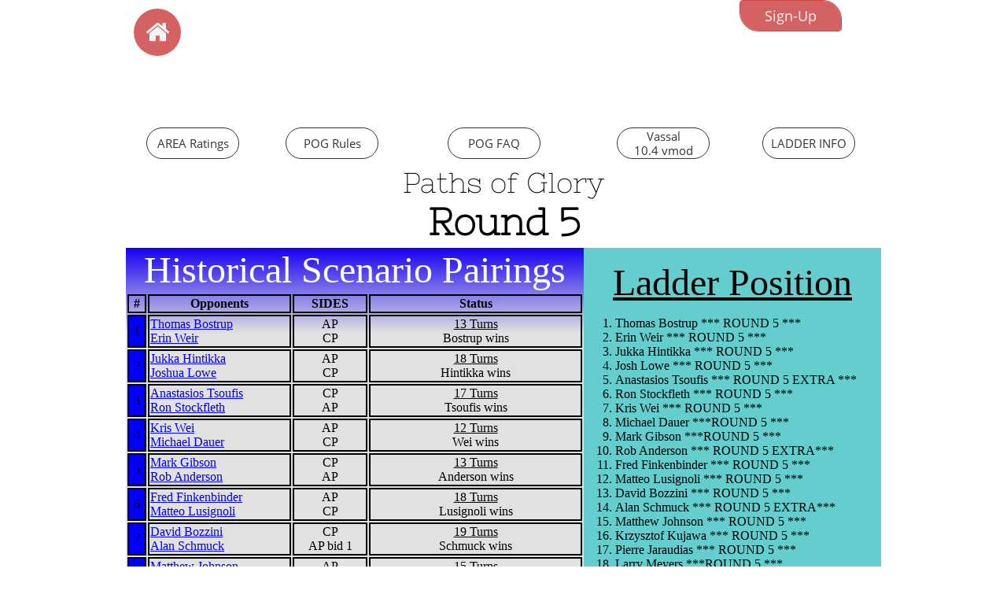

--- FILE ---
content_type: text/html
request_url: https://wargameleague.com/pog-round5
body_size: 15805
content:
<!DOCTYPE html PUBLIC "-//W3C//DTD XHTML 1.0 Transitional//EN" "http://www.w3.org/TR/xhtml1/DTD/xhtml1-transitional.dtd">
<html xmlns="http://www.w3.org/1999/xhtml">
<head>
<title>POG Round5</title>
<meta http-equiv="Content-Type" content="text/html; charset=utf-8"/>
<meta http-equiv="X-UA-Compatible" content="IE=edge">
<meta name="SKYPE_TOOLBAR" content="SKYPE_TOOLBAR_PARSER_COMPATIBLE"/>
<meta name="HandheldFriendly" content="True" />
<meta name="MobileOptimized" content="1024" />
<meta name="viewport" content="width=1024" /> 
<meta name="twitter:card" content="summary"/>
<meta property="og:image" content="https://storage.googleapis.com/wzsitethumbnails/site-45691086/800x500.jpg"/>
<meta property="og:image:width" content="800"/>
<meta property="og:image:height" content="500"/>

<script type="text/javascript">
var _fc;window.getInsights=function(a,b){_fc||(_fc=a,a=null),window.AMInsights?(_fc&&(_fc(window.AMInsights),_fc=null),a&&a(window.AMInsights)):(b=b||25,setTimeout(function(){window.getInsights(a,2*b)},b))};
</script>
<script type="text/javascript" src="https://assets.mywebsitebuilder.com/assets/t.js?brand=Sitelio&v=g-202507311507277730" async></script>
<script type="text/javascript">
window.getInsights(function(insights){insights.init('0aff52cb-ac0d-45ad-be5c-29218a50f20f');});
</script>

<link rel='stylesheet' type='text/css' href='https://components.mywebsitebuilder.com/g-202507311507277730/viewer-sitelio/viewer.css'/>

<script type='text/javascript'>
var PageData = {"baseAddress":"wargameleague.com","ServicesBasePath":"","isTablet":false,"siteSettings":{"doneFirstPublish":"true","enableColumnsGrid":"false","isFirstMobileUse":"true","paypalAccountId":"jeff.lange@mac.com","PayPalcurrency":"USD","showAlwaysColumnsGrid":"false"},"defaultAjaxPageID":"id1638477078608","PageNotFound":false};
var Global = {"FacebookAppID":null,"IsMobileView":false,"IsTabletView":false,"IsMobileClient":false,"CloudflareOptions":6,"SiteID":45691086};
var SiteInformation = {"groupId":45691086,"isPublished":false,"limitations":{"video":{"limitation":{"isLimited":true},"dialog":{"isDiscount":false}},"pages":{"limitation":{"isLimited":true},"dialog":{"isDiscount":false}},"ecommerce":{"limitation":{"isLimited":true},"dialog":{"isDiscount":false}},"publish":{"limitation":{"isLimited":true},"dialog":{"isDiscount":false}},"stats":{"limitation":{"isLimited":false},"dialog":{"isDiscount":false}},"storage":{"limitation":{"isLimited":true},"dialog":{"isDiscount":false}},"file":{"limitation":{"isLimited":true},"dialog":{"isDiscount":false}},"premium":{"limitation":{"isLimited":false},"dialog":{"isDiscount":false}},"mobile":{"limitation":{"isLimited":true},"dialog":{"isDiscount":false}},"newSites":{"limitation":{"isLimited":true},"dialog":{"isDiscount":false}},"favicon":{"limitation":{"isLimited":true},"dialog":{"isDiscount":false}},"embedded":{"limitation":{"isLimited":true},"dialog":{"isDiscount":false}},"bannerFeature":{"limitation":{"isLimited":false},"dialog":{"isDiscount":false},"iframeUrl":"https://components.mywebsitebuilder.com/sitelio/freebanner.html","iframeHeight":"66px"},"history":{"limitation":{"isLimited":true},"dialog":{"isDiscount":false}},"posts":{"limitation":{"isLimited":true},"dialog":{"isDiscount":false}},"hdvideo":{"limitation":{"isLimited":true},"dialog":{"isDiscount":false}},"totalPages":{"limitation":{"isLimited":true},"dialog":{"isDiscount":false}},"advancedStats":{"limitation":{"isLimited":false},"dialog":{"isDiscount":false}},"form":{"limitation":{"isLimited":true},"dialog":{"isDiscount":false}}},"isPremium":true,"isSaved":false,"siteType":0,"isTemplate":false,"baseVersion":"83790180","isFirstSiteVersion":false,"hasSites":false,"storeInformation":{},"appMarketInformation":{}};
var Settings = {"UserStorageUrlsMap":{"2":"https://wzukusers.blob.core.windows.net/user-{0}/","6":"https://storage.googleapis.com/wzukusers/user-{0}/","61":"https://storage.googleapis.com/wzukusers/user-{0}/","100":"https://storage.googleapis.com/te-hosted-sites/user-{0}/","105":"https://storage.googleapis.com/te-sitey-sites/user-{0}/","103":"https://storage.googleapis.com/te-websitebuilder-sites/user-{0}/","102":"https://storage.googleapis.com/te-sitelio-sites/user-{0}/","106":"https://storage.googleapis.com/te-sitebuilder-sites/user-{0}/"},"WebzaiStorageUrlsMap":{"2":"https://wzuk.blob.core.windows.net/assets/","6":"https://storage.googleapis.com/wzuk/assets/","61":"https://storage.googleapis.com/wzuk/assets/"},"InsightsTrackerUrl":"https://assets.mywebsitebuilder.com/assets","GoogleMapsApiKey":"AIzaSyBircn8XsIYBBfNl0AShXYSRlYFCqlxzoU","RecaptchaSiteKey":"6LduzUMUAAAAAMHqfxkZpwdwEckAL_hhoWOQP0B_","StaticContentUrl":"https://webzaidev.blob.core.windows.net/","ServiceAddress":"https://editor.sitelio.com/","ApplicationRoot":"https://components.mywebsitebuilder.com/g-202507311507277730","Brand":2,"ApplicationDomain":"sitelio.com","YoutubeApiKey":"","InstagramClientId":"483843269120637","AppsIframeRoot":"https://components.mywebsitebuilder.com","AppVersion":"g-202507311507277730","DevelopmentMode":"","ServiceEndpoints":{"Store":{"EmbedApi":"https://embed.sitelio.com/dist/src/","PublicApi":"https://store-api.sitelio.com/v1/"},"Storage":null},"ImageProxy":"https://images.builderservices.io/s/?","DataProxy":"https://data.mywebsitebuilder.com","IsApiPartner":false,"BrandName":"Sitelio","RaygunSettings":null,"FreeBannerUrl":"https://components.mywebsitebuilder.com/sitelio/freebanner.html"};

</script>
<script src='https://components.mywebsitebuilder.com/g-202507311507277730/viewer/viewer.js' type='text/javascript'></script>

<script src='https://storage.googleapis.com/te-sitelio-sites/user-28638751/sites/45691086/592b603e2836athUXZr9/20e59ecdd18d4b9da2d54622834deb9d.js?1765575073' type='text/javascript'></script>
<script src='https://storage.googleapis.com/te-sitelio-sites/user-28638751/sites/45691086/592b603e2836athUXZr9/4d5e12118eec4085a5dbfbf60c3bf055.js?1765575073' type='text/javascript'></script>
<script src='https://storage.googleapis.com/te-sitelio-sites/user-28638751/sites/45691086/592b603e2836athUXZr9/5df213173ac146d7b3ecf91a08f21b71.js?1765575073' type='text/javascript'></script>
<script type='text/javascript'>
var SiteFilesMap = {"page-id1343569893637":"https://storage.googleapis.com/te-sitelio-sites/user-28638751/sites/45691086/592b603e2836athUXZr9/a7b43323f6c94901a9b378994576d61c.js","page-1373966231998":"https://storage.googleapis.com/te-sitelio-sites/user-28638751/sites/45691086/592b603e2836athUXZr9/HyCDhx7wt2bmXvjLZSXF.js","page-1373966252554":"https://storage.googleapis.com/te-sitelio-sites/user-28638751/sites/45691086/592b603e2836athUXZr9/UuTR0dC05AGig28HhxLH.js","page-id1500728218532":"https://storage.googleapis.com/te-sitelio-sites/user-28638751/sites/45691086/592b603e2836athUXZr9/2f3555bb5fc947ac8ae80a497aea573a.js","page-id1500994836412":"https://storage.googleapis.com/te-sitelio-sites/user-28638751/sites/45691086/592b603e2836athUXZr9/e361a04b6f8d4cbf8a2bc2ba572c3b59.js","page-id1500995367466":"https://storage.googleapis.com/te-sitelio-sites/user-28638751/sites/45691086/592b603e2836athUXZr9/6c91dfc41c8d43e0ba1a76cbb5179886.js","page-id1501000266909":"https://storage.googleapis.com/te-sitelio-sites/user-28638751/sites/45691086/592b603e2836athUXZr9/0468870142c64492b5901d114cd11771.js","page-id1501000433554":"https://storage.googleapis.com/te-sitelio-sites/user-28638751/sites/45691086/592b603e2836athUXZr9/173492b3b4c6493f9eabc0bae74adb5f.js","page-id1501428678499":"https://storage.googleapis.com/te-sitelio-sites/user-28638751/sites/45691086/592b603e2836athUXZr9/513a0e9f449d416e963d2a8e4aa9ce8c.js","page-id1527434981372":"https://storage.googleapis.com/te-sitelio-sites/user-28638751/sites/45691086/592b603e2836athUXZr9/IV9AWdQoMM3AhnD7ysPz.js","page-id1527989164320":"https://storage.googleapis.com/te-sitelio-sites/user-28638751/sites/45691086/592b603e2836athUXZr9/3c8355f3663f44cd875cef9165960ada.js","page-id1529245355234":"https://storage.googleapis.com/te-sitelio-sites/user-28638751/sites/45691086/592b603e2836athUXZr9/e15f9f6b22c24d55aabaef2a76676b02.js","page-id1529245923158":"https://storage.googleapis.com/te-sitelio-sites/user-28638751/sites/45691086/592b603e2836athUXZr9/90247ac8b505492ea0592e90f977cd40.js","page-id1529246981128":"https://storage.googleapis.com/te-sitelio-sites/user-28638751/sites/45691086/592b603e2836athUXZr9/OgAzCPlJr6k1OWr2cK2M.js","page-id1529247128210":"https://storage.googleapis.com/te-sitelio-sites/user-28638751/sites/45691086/592b603e2836athUXZr9/b06adc4cfcfd41e99bac41cd2913024a.js","page-id1529247299475":"https://storage.googleapis.com/te-sitelio-sites/user-28638751/sites/45691086/592b603e2836athUXZr9/o23pEOPPlkuuJeZtt8nH.js","page-id1539462842810":"https://storage.googleapis.com/te-sitelio-sites/user-28638751/sites/45691086/592b603e2836athUXZr9/YOtUwPYVh4pf4M8Ecumd.js","page-id1544449202686":"https://storage.googleapis.com/te-sitelio-sites/user-28638751/sites/45691086/592b603e2836athUXZr9/9678a99ccdf14300a761b2436121abb0.js","page-id1544449487550":"https://storage.googleapis.com/te-sitelio-sites/user-28638751/sites/45691086/592b603e2836athUXZr9/660c8cfc4d3948bca0f33b93f7c62328.js","page-id1548523798517":"https://storage.googleapis.com/te-sitelio-sites/user-28638751/sites/45691086/592b603e2836athUXZr9/12551dd0f8f944eaab0d39e80366bad6.js","page-id1548523857715":"https://storage.googleapis.com/te-sitelio-sites/user-28638751/sites/45691086/592b603e2836athUXZr9/27d9fedcecc84cd88940cec12b011ad9.js","page-id1550491977851":"https://storage.googleapis.com/te-sitelio-sites/user-28638751/sites/45691086/592b603e2836athUXZr9/131f005fc64f43e383ed127872db57ac.js","page-id1552831278839":"https://storage.googleapis.com/te-sitelio-sites/user-28638751/sites/45691086/592b603e2836athUXZr9/d601e4bed1974d9097dfdb6c07d18b28.js","page-id1552999287029":"https://storage.googleapis.com/te-sitelio-sites/user-28638751/sites/45691086/592b603e2836athUXZr9/7f7c1dfc8a874274b4138733703b5d1b.js","page-id1561296041078":"https://storage.googleapis.com/te-sitelio-sites/user-28638751/sites/45691086/592b603e2836athUXZr9/7087a44954954a2f89985645ac1ac7d6.js","page-id1565467945609":"https://storage.googleapis.com/te-sitelio-sites/user-28638751/sites/45691086/592b603e2836athUXZr9/5c71421622614afd9808ac41906f857f.js","page-id1565468844071":"https://storage.googleapis.com/te-sitelio-sites/user-28638751/sites/45691086/592b603e2836athUXZr9/2797a5e6ea6c4051b82636f956c40951.js","page-id1569589013852":"https://storage.googleapis.com/te-sitelio-sites/user-28638751/sites/45691086/592b603e2836athUXZr9/c8e88882cec44d07b143fc37e052ba75.js","page-id1577050995592":"https://storage.googleapis.com/te-sitelio-sites/user-28638751/sites/45691086/592b603e2836athUXZr9/72cce33b454c4a9f95af39246984ff52.js","page-id1577893452732":"https://storage.googleapis.com/te-sitelio-sites/user-28638751/sites/45691086/592b603e2836athUXZr9/d42593ac075146718badc647abf84eb0.js","page-id1577993027347":"https://storage.googleapis.com/te-sitelio-sites/user-28638751/sites/45691086/592b603e2836athUXZr9/a9d28f52e30f4e238a6fea30375df015.js","page-id1578406524491":"https://storage.googleapis.com/te-sitelio-sites/user-28638751/sites/45691086/592b603e2836athUXZr9/2f22452417174d789bc7b759c1b090f9.js","page-id1578616413250":"https://storage.googleapis.com/te-sitelio-sites/user-28638751/sites/45691086/592b603e2836athUXZr9/9f29011cf54e40b3952602e606d014c2.js","page-id1579191231112":"https://storage.googleapis.com/te-sitelio-sites/user-28638751/sites/45691086/592b603e2836athUXZr9/3e0b5c31c70340ebbe47c46ceffd5fce.js","page-id1579280463093":"https://storage.googleapis.com/te-sitelio-sites/user-28638751/sites/45691086/592b603e2836athUXZr9/9df2470f3b814fd2883ce782aa93e5fe.js","page-id1579618096802":"https://storage.googleapis.com/te-sitelio-sites/user-28638751/sites/45691086/592b603e2836athUXZr9/b41388e5629c442db75547bb5bd4c516.js","page-id1584662420540":"https://storage.googleapis.com/te-sitelio-sites/user-28638751/sites/45691086/592b603e2836athUXZr9/c396365ce1744dec9119d560170d96d9.js","page-id1584662500271":"https://storage.googleapis.com/te-sitelio-sites/user-28638751/sites/45691086/592b603e2836athUXZr9/b507b23b990b4d03b5965f28941a51d7.js","page-id1586805756695":"https://storage.googleapis.com/te-sitelio-sites/user-28638751/sites/45691086/592b603e2836athUXZr9/38d3ec1e663145749523051065157078.js","page-id1588257123170":"https://storage.googleapis.com/te-sitelio-sites/user-28638751/sites/45691086/592b603e2836athUXZr9/7615abccfff548f08a7a479bc6e69d08.js","page-id1589312161080":"https://storage.googleapis.com/te-sitelio-sites/user-28638751/sites/45691086/592b603e2836athUXZr9/def7351911c64e64a05adca644b8a196.js","page-id1589975435324":"https://storage.googleapis.com/te-sitelio-sites/user-28638751/sites/45691086/592b603e2836athUXZr9/17cc2cf7189f4f0fa18a1000e500d176.js","page-id1589988413407":"https://storage.googleapis.com/te-sitelio-sites/user-28638751/sites/45691086/592b603e2836athUXZr9/87f0fa84bed14a64b544b7a60aa29fb2.js","page-id1589990513385":"https://storage.googleapis.com/te-sitelio-sites/user-28638751/sites/45691086/592b603e2836athUXZr9/747469a9e13a484bba15d14f9ed66637.js","page-id1590694506657":"https://storage.googleapis.com/te-sitelio-sites/user-28638751/sites/45691086/592b603e2836athUXZr9/cccb7bd5f52b4cb0ae4adeafa61fa20f.js","page-id1591443852419":"https://storage.googleapis.com/te-sitelio-sites/user-28638751/sites/45691086/592b603e2836athUXZr9/ac4b6251a068415ba04f7efbd4681690.js","page-id1592585687895":"https://storage.googleapis.com/te-sitelio-sites/user-28638751/sites/45691086/592b603e2836athUXZr9/6949bf2768fd4bc0a6d364de70a6c69f.js","page-id1592686341260":"https://storage.googleapis.com/te-sitelio-sites/user-28638751/sites/45691086/592b603e2836athUXZr9/8d4b0686303440718ff1d5685a3557a5.js","page-id1592784581077":"https://storage.googleapis.com/te-sitelio-sites/user-28638751/sites/45691086/592b603e2836athUXZr9/45654d0a0942467082784719a1f6a41a.js","page-id1595106516171":"https://storage.googleapis.com/te-sitelio-sites/user-28638751/sites/45691086/592b603e2836athUXZr9/260c20e5d41c4636979e9ce31e36fb09.js","page-id1599348192850":"https://storage.googleapis.com/te-sitelio-sites/user-28638751/sites/45691086/592b603e2836athUXZr9/5b0bee601c704c4499d81c180f50e60f.js","page-id1601753636274":"https://storage.googleapis.com/te-sitelio-sites/user-28638751/sites/45691086/592b603e2836athUXZr9/e2d9b67853aa49e98879e18c8ded49a3.js","page-id1603629952581":"https://storage.googleapis.com/te-sitelio-sites/user-28638751/sites/45691086/592b603e2836athUXZr9/1f8974b3d63a4a6d9216ba0cc7f13002.js","page-id1607636627564":"https://storage.googleapis.com/te-sitelio-sites/user-28638751/sites/45691086/592b603e2836athUXZr9/26300f8a653642839520aabc9c4739b3.js","page-id1607637807976":"https://storage.googleapis.com/te-sitelio-sites/user-28638751/sites/45691086/592b603e2836athUXZr9/63cf3ae7247449df86ccd0ac4d9a93a5.js","page-id1607694364414":"https://storage.googleapis.com/te-sitelio-sites/user-28638751/sites/45691086/592b603e2836athUXZr9/0111c79a4b7c4e37b4c862b205f85266.js","page-id1609010680372":"https://storage.googleapis.com/te-sitelio-sites/user-28638751/sites/45691086/592b603e2836athUXZr9/9d0429338ae54f15a8a10c9a22ea2aab.js","page-id1609340252225":"https://storage.googleapis.com/te-sitelio-sites/user-28638751/sites/45691086/592b603e2836athUXZr9/bf5efe5bb0ac4d2897fc7b74dcf91946.js","page-id1610129775712":"https://storage.googleapis.com/te-sitelio-sites/user-28638751/sites/45691086/592b603e2836athUXZr9/a8b3c22409484169a5c1acc3f892095f.js","page-id1610474928703":"https://storage.googleapis.com/te-sitelio-sites/user-28638751/sites/45691086/592b603e2836athUXZr9/33737d9cb5714c7ba5fa27850f48b1e4.js","page-id1611706187902":"https://storage.googleapis.com/te-sitelio-sites/user-28638751/sites/45691086/592b603e2836athUXZr9/09ac241bdd504ee88e125b13e8ba66f4.js","page-id1612669157600":"https://storage.googleapis.com/te-sitelio-sites/user-28638751/sites/45691086/592b603e2836athUXZr9/3bb2a8b61e35418d9fe439917bbbabf7.js","page-id1613409592233":"https://storage.googleapis.com/te-sitelio-sites/user-28638751/sites/45691086/592b603e2836athUXZr9/c8c87eae2f2c43978b1d2678b0b99c92.js","page-id1614620452607":"https://storage.googleapis.com/te-sitelio-sites/user-28638751/sites/45691086/592b603e2836athUXZr9/34627ca368374e99adb06c1eb8e2005e.js","page-id1615332603359":"https://storage.googleapis.com/te-sitelio-sites/user-28638751/sites/45691086/592b603e2836athUXZr9/13a35c2259a140a7840ed4bc3a26462d.js","page-id1618700203969":"https://storage.googleapis.com/te-sitelio-sites/user-28638751/sites/45691086/592b603e2836athUXZr9/808d1a63a05a450f8256735d8ff3a382.js","page-id1619896926844":"https://storage.googleapis.com/te-sitelio-sites/user-28638751/sites/45691086/592b603e2836athUXZr9/ca8a1be81e224706bcc57bb48812e2d7.js","page-id1619967390605":"https://storage.googleapis.com/te-sitelio-sites/user-28638751/sites/45691086/592b603e2836athUXZr9/a4842be5f8d548479d219e788a013db1.js","page-id1620438499515":"https://storage.googleapis.com/te-sitelio-sites/user-28638751/sites/45691086/592b603e2836athUXZr9/32c2ceb7a8874409b6d65b8b99dcb99a.js","page-id1622324571622":"https://storage.googleapis.com/te-sitelio-sites/user-28638751/sites/45691086/592b603e2836athUXZr9/8dafc4904ffb47fea38edf67ad905364.js","page-id1623939621762":"https://storage.googleapis.com/te-sitelio-sites/user-28638751/sites/45691086/592b603e2836athUXZr9/2c2e2b70bb6846039521c0041f68028c.js","page-id1624881523997":"https://storage.googleapis.com/te-sitelio-sites/user-28638751/sites/45691086/592b603e2836athUXZr9/89c3bc074d1749c7b044c8218607e704.js","page-id1628898718492":"https://storage.googleapis.com/te-sitelio-sites/user-28638751/sites/45691086/592b603e2836athUXZr9/61fbc01ec39645c780d712f93be7afca.js","page-id1629060603866":"https://storage.googleapis.com/te-sitelio-sites/user-28638751/sites/45691086/592b603e2836athUXZr9/bf9026b193074064a72135d9d6763c68.js","page-id1629487140266":"https://storage.googleapis.com/te-sitelio-sites/user-28638751/sites/45691086/592b603e2836athUXZr9/525a1268ab534fe19b32b7a453876587.js","page-id1629675230732":"https://storage.googleapis.com/te-sitelio-sites/user-28638751/sites/45691086/592b603e2836athUXZr9/d933154c3ee1459fb0b92080f7b819b3.js","page-id1629729606395":"https://storage.googleapis.com/te-sitelio-sites/user-28638751/sites/45691086/592b603e2836athUXZr9/b90f2cf6f6364c7b9ab01b1cfe3993fb.js","page-id1630603390432":"https://storage.googleapis.com/te-sitelio-sites/user-28638751/sites/45691086/592b603e2836athUXZr9/c6725c4f3e42449f8f50949feb345d77.js","page-id1638139238906":"https://storage.googleapis.com/te-sitelio-sites/user-28638751/sites/45691086/592b603e2836athUXZr9/6aaace26a96947b5852b9bc8f25767a4.js","page-id1638310773754":"https://storage.googleapis.com/te-sitelio-sites/user-28638751/sites/45691086/592b603e2836athUXZr9/b836577a65d743398ed8daa8fadd4509.js","page-id1638477078608":"https://storage.googleapis.com/te-sitelio-sites/user-28638751/sites/45691086/592b603e2836athUXZr9/4d5e12118eec4085a5dbfbf60c3bf055.js","page-id1640355722904":"https://storage.googleapis.com/te-sitelio-sites/user-28638751/sites/45691086/592b603e2836athUXZr9/960aa0ff599c4175989093a090721c62.js","page-id1640357617913":"https://storage.googleapis.com/te-sitelio-sites/user-28638751/sites/45691086/592b603e2836athUXZr9/50aaea37c6304e84a060332b41077de1.js","page-id1640642252582":"https://storage.googleapis.com/te-sitelio-sites/user-28638751/sites/45691086/592b603e2836athUXZr9/7f1a6a5ad31d41fd87326030ae8bc9a5.js","page-id1640789421236":"https://storage.googleapis.com/te-sitelio-sites/user-28638751/sites/45691086/592b603e2836athUXZr9/70a140ff85174099879117ee7bb6a9dc.js","page-id1640914232689":"https://storage.googleapis.com/te-sitelio-sites/user-28638751/sites/45691086/592b603e2836athUXZr9/73103b8adeb54f9abcfc928787dca4d3.js","page-id1641227052344":"https://storage.googleapis.com/te-sitelio-sites/user-28638751/sites/45691086/592b603e2836athUXZr9/43c21df639c848188cea0d73251c8c1e.js","page-id1642264235130":"https://storage.googleapis.com/te-sitelio-sites/user-28638751/sites/45691086/592b603e2836athUXZr9/baf56289a13e4f07af07d251a7646d64.js","page-id1642620813026":"https://storage.googleapis.com/te-sitelio-sites/user-28638751/sites/45691086/592b603e2836athUXZr9/44e6782b8317416ca23c003e68262db5.js","page-id1647866783963":"https://storage.googleapis.com/te-sitelio-sites/user-28638751/sites/45691086/592b603e2836athUXZr9/61918bd530cc4ab18a6a7736913b1a8e.js","page-id1649112912902":"https://storage.googleapis.com/te-sitelio-sites/user-28638751/sites/45691086/592b603e2836athUXZr9/4d9f04bca9ad4e1c87fde87f4c93f0bf.js","page-id1650925878512":"https://storage.googleapis.com/te-sitelio-sites/user-28638751/sites/45691086/592b603e2836athUXZr9/b81d9ecbdfb74adb9ffcc690a8c73c53.js","page-id1651111639240":"https://storage.googleapis.com/te-sitelio-sites/user-28638751/sites/45691086/592b603e2836athUXZr9/36b121ef8ff44e3cb39deaa83035e4e6.js","page-id1651414694997":"https://storage.googleapis.com/te-sitelio-sites/user-28638751/sites/45691086/592b603e2836athUXZr9/a0a943222a3a4369986328ad93a90d41.js","page-id1662037675175":"https://storage.googleapis.com/te-sitelio-sites/user-28638751/sites/45691086/592b603e2836athUXZr9/fb41919d2bcf4afa876dd6d50c5d6340.js","page-id1662334700555":"https://storage.googleapis.com/te-sitelio-sites/user-28638751/sites/45691086/592b603e2836athUXZr9/411cdc267e6947b081bcc087ad17fbaa.js","page-id1662335260616":"https://storage.googleapis.com/te-sitelio-sites/user-28638751/sites/45691086/592b603e2836athUXZr9/de8d86321f954e409280cd32ca73a9bc.js","page-id1662720344111":"https://storage.googleapis.com/te-sitelio-sites/user-28638751/sites/45691086/592b603e2836athUXZr9/d13e69da0d2740d78fd32bc70dfc3dc4.js","page-id1664298851203":"https://storage.googleapis.com/te-sitelio-sites/user-28638751/sites/45691086/592b603e2836athUXZr9/2629ceb01b8b4b7c918434b5cf806668.js","page-id1666962378797":"https://storage.googleapis.com/te-sitelio-sites/user-28638751/sites/45691086/592b603e2836athUXZr9/741cfd27834b481bbc8328428a975993.js","page-id1668954054311":"https://storage.googleapis.com/te-sitelio-sites/user-28638751/sites/45691086/592b603e2836athUXZr9/8a8b955acf8544aaa1bd2ebaa4695fce.js","page-id1669197089061":"https://storage.googleapis.com/te-sitelio-sites/user-28638751/sites/45691086/592b603e2836athUXZr9/42b52a32446a4fffb2e62fdfef89c851.js","page-id1672441399382":"https://storage.googleapis.com/te-sitelio-sites/user-28638751/sites/45691086/592b603e2836athUXZr9/aed0edf801f642da9826277cb7117414.js","page-id1672441515442":"https://storage.googleapis.com/te-sitelio-sites/user-28638751/sites/45691086/592b603e2836athUXZr9/43a4f7301c484407b46d245e81c044fe.js","page-id1672499529366":"https://storage.googleapis.com/te-sitelio-sites/user-28638751/sites/45691086/592b603e2836athUXZr9/0662b7d95fac4857a6ff7f6fb88144b9.js","page-id1672499571920":"https://storage.googleapis.com/te-sitelio-sites/user-28638751/sites/45691086/592b603e2836athUXZr9/b384fa1699be4aa7aef37416d2d177ca.js","page-id1673879983233":"https://storage.googleapis.com/te-sitelio-sites/user-28638751/sites/45691086/592b603e2836athUXZr9/0b25c1a98342459c899550602141e8f7.js","page-id1675987298754":"https://storage.googleapis.com/te-sitelio-sites/user-28638751/sites/45691086/592b603e2836athUXZr9/753e5dc9cd1e4ca9ba29ee24bb624fcd.js","page-id1676381059147":"https://storage.googleapis.com/te-sitelio-sites/user-28638751/sites/45691086/592b603e2836athUXZr9/53361c3299df46d98cb999245636da57.js","page-id1679624350481":"https://storage.googleapis.com/te-sitelio-sites/user-28638751/sites/45691086/592b603e2836athUXZr9/c5c52b8271ae4c119d05aeae11f1aea7.js","page-id1679864346688":"https://storage.googleapis.com/te-sitelio-sites/user-28638751/sites/45691086/592b603e2836athUXZr9/3b479b5593404e33a700e3d6e90ae64d.js","page-id1679873794934":"https://storage.googleapis.com/te-sitelio-sites/user-28638751/sites/45691086/592b603e2836athUXZr9/4dccb4c55b654ed4b9a2ed2c27f08b66.js","page-id1680178589425":"https://storage.googleapis.com/te-sitelio-sites/user-28638751/sites/45691086/592b603e2836athUXZr9/b7761c8c6a674307990205c3d2673e7f.js","page-id1680179661276":"https://storage.googleapis.com/te-sitelio-sites/user-28638751/sites/45691086/592b603e2836athUXZr9/177f99b11ef84061b96f4cebfbe745d0.js","page-id1680188674196":"https://storage.googleapis.com/te-sitelio-sites/user-28638751/sites/45691086/592b603e2836athUXZr9/cd0898a4db54411396f8fb0a04e6b807.js","page-id1683324633986":"https://storage.googleapis.com/te-sitelio-sites/user-28638751/sites/45691086/592b603e2836athUXZr9/f3c910a1ba0a4a5e8b2b522b5e5ce6e3.js","page-id1683331412111":"https://storage.googleapis.com/te-sitelio-sites/user-28638751/sites/45691086/592b603e2836athUXZr9/75173b175d7f459c825da7ab6477b90e.js","page-id1683458678088":"https://storage.googleapis.com/te-sitelio-sites/user-28638751/sites/45691086/592b603e2836athUXZr9/a3fc3889b06b4135b6d8b73faed961d9.js","page-id1683459894177":"https://storage.googleapis.com/te-sitelio-sites/user-28638751/sites/45691086/592b603e2836athUXZr9/7faaf58b24244520941d212ad3b10f2e.js","page-id1683461642434":"https://storage.googleapis.com/te-sitelio-sites/user-28638751/sites/45691086/592b603e2836athUXZr9/7076cbd90c9346f591bd7047667aacc1.js","page-id1684098992280":"https://storage.googleapis.com/te-sitelio-sites/user-28638751/sites/45691086/592b603e2836athUXZr9/9d1ce23b02244924a72659123405e3d8.js","page-id1686683757588":"https://storage.googleapis.com/te-sitelio-sites/user-28638751/sites/45691086/592b603e2836athUXZr9/e30b8625b2df42a78680dc8c73a44236.js","page-id1688736721336":"https://storage.googleapis.com/te-sitelio-sites/user-28638751/sites/45691086/592b603e2836athUXZr9/091c29656b6348c88b87bc384224aa32.js","page-id1693571813310":"https://storage.googleapis.com/te-sitelio-sites/user-28638751/sites/45691086/592b603e2836athUXZr9/78ef9a77c95547c4b3ea87ba2a5a2067.js","page-id1693696276937":"https://storage.googleapis.com/te-sitelio-sites/user-28638751/sites/45691086/592b603e2836athUXZr9/7239ffa66b404e59913564684551be2b.js","page-id1693809863782":"https://storage.googleapis.com/te-sitelio-sites/user-28638751/sites/45691086/592b603e2836athUXZr9/dfdd68eb8d7546dc9d06ad4c8c148366.js","page-id1694697738509":"https://storage.googleapis.com/te-sitelio-sites/user-28638751/sites/45691086/592b603e2836athUXZr9/f4e17198ce8c4b10ad20f43594fa86a3.js","page-id1694891017220":"https://storage.googleapis.com/te-sitelio-sites/user-28638751/sites/45691086/592b603e2836athUXZr9/b7c2e2e1ad0e427898e67cb176b63294.js","page-id1694908353231":"https://storage.googleapis.com/te-sitelio-sites/user-28638751/sites/45691086/592b603e2836athUXZr9/7f9b564c65074a50ac67f9fb9351a021.js","page-id1695320027046":"https://storage.googleapis.com/te-sitelio-sites/user-28638751/sites/45691086/592b603e2836athUXZr9/7d1c6beb0302435a9cd11e4a504d10e6.js","page-id1695407681530":"https://storage.googleapis.com/te-sitelio-sites/user-28638751/sites/45691086/592b603e2836athUXZr9/bbfa57eacdc749cc87499703f9ef87f7.js","page-id1696422462229":"https://storage.googleapis.com/te-sitelio-sites/user-28638751/sites/45691086/592b603e2836athUXZr9/b5572d20db0441a68226af534745e29f.js","page-id1698007147163":"https://storage.googleapis.com/te-sitelio-sites/user-28638751/sites/45691086/592b603e2836athUXZr9/d1f8323f068e4559992eef55d4b13465.js","page-id1706886225324":"https://storage.googleapis.com/te-sitelio-sites/user-28638751/sites/45691086/592b603e2836athUXZr9/c11d0cc818114d8d826c02f9ee842339.js","page-id1707242378034":"https://storage.googleapis.com/te-sitelio-sites/user-28638751/sites/45691086/592b603e2836athUXZr9/4b2d75458727431d99f0d238034c6dd1.js","page-id1707570184479":"https://storage.googleapis.com/te-sitelio-sites/user-28638751/sites/45691086/592b603e2836athUXZr9/038817aa12d14a24aa1543dc1b8c30bb.js","page-id1710415029132":"https://storage.googleapis.com/te-sitelio-sites/user-28638751/sites/45691086/592b603e2836athUXZr9/a2d9a4d72a2f433bb2f532a06988837a.js","page-id1710706907429":"https://storage.googleapis.com/te-sitelio-sites/user-28638751/sites/45691086/592b603e2836athUXZr9/eaf2fb68caf44767aa41438eff642751.js","page-id1710713254791":"https://storage.googleapis.com/te-sitelio-sites/user-28638751/sites/45691086/592b603e2836athUXZr9/326aba4b2c114ae68a6d5f53f64b8810.js","page-id1710730339460":"https://storage.googleapis.com/te-sitelio-sites/user-28638751/sites/45691086/592b603e2836athUXZr9/6b404b35c43a482891826a7990b3d7a5.js","page-id1714919726668":"https://storage.googleapis.com/te-sitelio-sites/user-28638751/sites/45691086/592b603e2836athUXZr9/d151ad51b9784a6ba2cecd2ce9f74b4f.js","page-id1717793884314":"https://storage.googleapis.com/te-sitelio-sites/user-28638751/sites/45691086/592b603e2836athUXZr9/c9d895cea0b348318709c7e7de560ac4.js","page-id1719750610772":"https://storage.googleapis.com/te-sitelio-sites/user-28638751/sites/45691086/592b603e2836athUXZr9/7477e473bbb548048957e7be9e14c652.js","page-id1720390269333":"https://storage.googleapis.com/te-sitelio-sites/user-28638751/sites/45691086/592b603e2836athUXZr9/9a73220b2cd44a2ba94145a99cbaab59.js","page-id1722369334331":"https://storage.googleapis.com/te-sitelio-sites/user-28638751/sites/45691086/592b603e2836athUXZr9/d4cf232680d54774a7ff30aaa4b74911.js","page-id1722545554589":"https://storage.googleapis.com/te-sitelio-sites/user-28638751/sites/45691086/592b603e2836athUXZr9/ec835567c0994bcabac91061233420a0.js","page-id1726347238198":"https://storage.googleapis.com/te-sitelio-sites/user-28638751/sites/45691086/592b603e2836athUXZr9/f4e3c98385cd416ca51368e20e4c0102.js","page-id1732306237199":"https://storage.googleapis.com/te-sitelio-sites/user-28638751/sites/45691086/592b603e2836athUXZr9/966a82946617421f9b4f5d38216d0020.js","page-id1732805298463":"https://storage.googleapis.com/te-sitelio-sites/user-28638751/sites/45691086/592b603e2836athUXZr9/ee75869618304133a194dd97bce788f9.js","page-id1732889469431":"https://storage.googleapis.com/te-sitelio-sites/user-28638751/sites/45691086/592b603e2836athUXZr9/e7739baf883441219d612ed03c2724ae.js","page-id1733326386424":"https://storage.googleapis.com/te-sitelio-sites/user-28638751/sites/45691086/592b603e2836athUXZr9/2761b0a01dee4d1195d1174480987700.js","page-id1734546949580":"https://storage.googleapis.com/te-sitelio-sites/user-28638751/sites/45691086/592b603e2836athUXZr9/4d0a6b17f96249c9b26b91b9f000ef1c.js","page-id1741576418018":"https://storage.googleapis.com/te-sitelio-sites/user-28638751/sites/45691086/592b603e2836athUXZr9/af7d9890b7cd47e8af4a4999f901a705.js","page-id1741577431787":"https://storage.googleapis.com/te-sitelio-sites/user-28638751/sites/45691086/592b603e2836athUXZr9/56257b674fed4feb93af67d595785915.js","page-id1741611548397":"https://storage.googleapis.com/te-sitelio-sites/user-28638751/sites/45691086/592b603e2836athUXZr9/763ba7db130542ec87f621a5f0f3af7d.js","page-id1744731385455":"https://storage.googleapis.com/te-sitelio-sites/user-28638751/sites/45691086/592b603e2836athUXZr9/44c37e789d4945ca9b10411b5eeb3c73.js","page-id1744732687814":"https://storage.googleapis.com/te-sitelio-sites/user-28638751/sites/45691086/592b603e2836athUXZr9/b1b3f99310b7452384d66289646d514e.js","page-id1744933242102":"https://storage.googleapis.com/te-sitelio-sites/user-28638751/sites/45691086/592b603e2836athUXZr9/6419d844262c4eeb956007d30cb265c2.js","page-id1744995535136":"https://storage.googleapis.com/te-sitelio-sites/user-28638751/sites/45691086/592b603e2836athUXZr9/672eee9b078d4b118fa2869db19e7817.js","page-id1746800015723":"https://storage.googleapis.com/te-sitelio-sites/user-28638751/sites/45691086/592b603e2836athUXZr9/58b2310224614222a6d7d6003e04d689.js","page-id1747832366942":"https://storage.googleapis.com/te-sitelio-sites/user-28638751/sites/45691086/592b603e2836athUXZr9/a91cf8395d7f4746816b34fd5653a4a7.js","page-id1751670477321":"https://storage.googleapis.com/te-sitelio-sites/user-28638751/sites/45691086/592b603e2836athUXZr9/1f9b9878560a47f78beef896e7ecf12c.js","page-id1756669137483":"https://storage.googleapis.com/te-sitelio-sites/user-28638751/sites/45691086/592b603e2836athUXZr9/0450f11e24c4431490f6c92bd3cb789e.js","page-id1756735712551":"https://storage.googleapis.com/te-sitelio-sites/user-28638751/sites/45691086/592b603e2836athUXZr9/37882ed01e9a4c43a44efe4fbc36ed94.js","page-id1756753038857":"https://storage.googleapis.com/te-sitelio-sites/user-28638751/sites/45691086/592b603e2836athUXZr9/54aca69e40004efb9db8577a491a6607.js","page-id1757192842858":"https://storage.googleapis.com/te-sitelio-sites/user-28638751/sites/45691086/592b603e2836athUXZr9/689105570bc7474daa1500aa70681f64.js","page-id1759323074225":"https://storage.googleapis.com/te-sitelio-sites/user-28638751/sites/45691086/592b603e2836athUXZr9/5a1ce43f7db443daba006cccff105051.js","page-id1760014320754":"https://storage.googleapis.com/te-sitelio-sites/user-28638751/sites/45691086/592b603e2836athUXZr9/0297dbf4f15d4a1aaebda6e6be660e44.js","page-id1760538107680":"https://storage.googleapis.com/te-sitelio-sites/user-28638751/sites/45691086/592b603e2836athUXZr9/89644306f6cc41d19a5507a8bc56d94d.js","page-id1760606574884":"https://storage.googleapis.com/te-sitelio-sites/user-28638751/sites/45691086/592b603e2836athUXZr9/bb3c423afdb64279a2f1c065d80f56c7.js","page-id1763043107843":"https://storage.googleapis.com/te-sitelio-sites/user-28638751/sites/45691086/592b603e2836athUXZr9/88eed3ff56c04176a06f93a50206028a.js","page-id1763156561262":"https://storage.googleapis.com/te-sitelio-sites/user-28638751/sites/45691086/592b603e2836athUXZr9/b8b91d3c399b4568b87a45a395d470b0.js","page-id1763302959889":"https://storage.googleapis.com/te-sitelio-sites/user-28638751/sites/45691086/592b603e2836athUXZr9/22cb2d66da4948619b424f75a893b9f6.js","page-id1764292324918":"https://storage.googleapis.com/te-sitelio-sites/user-28638751/sites/45691086/592b603e2836athUXZr9/dd8d28749abd45e3916f41547a4e5bb8.js","page-id1764293874767":"https://storage.googleapis.com/te-sitelio-sites/user-28638751/sites/45691086/592b603e2836athUXZr9/adcebd272cff46738499c8081e4aa18b.js","page-id1765471773772":"https://storage.googleapis.com/te-sitelio-sites/user-28638751/sites/45691086/592b603e2836athUXZr9/0b714b1e8a89470f9a2d1a0bdf5da8d0.js","master-1343569893636":"https://storage.googleapis.com/te-sitelio-sites/user-28638751/sites/45691086/592b603e2836athUXZr9/5df213173ac146d7b3ecf91a08f21b71.js","site-structure":"https://storage.googleapis.com/te-sitelio-sites/user-28638751/sites/45691086/592b603e2836athUXZr9/20e59ecdd18d4b9da2d54622834deb9d.js"};
</script>


<style type="text/css"> #mobile-loading-screen, #desktop-loading-screen{position:absolute;left:0;top:0;right:0;bottom:0;z-index:100000000;background:white url('[data-uri]') center center no-repeat;} body.state-loading-mobile-viewer, body.state-loading-mobile-viewer .page-element, body.state-loading-mobile-viewer #body-element, body.state-loading-desktop-viewer, body.state-loading-desktop-viewer .page-element, body.state-loading-desktop-viewer #body-element{height:100%;width:100%;overflow-y:hidden !important;} </style>
<script type="text/javascript">
var DynamicPageContent = null;
var DBSiteMetaData = { "pagesStructureInformation":{"pagesData":{"id1343569893637":{"metaTags":"","headerCode":"","footerCode":"","tags":[],"id":"id1343569893637","pageID":null,"pid":null,"title":"HOME","name":null,"pageTitle":"","description":"","keyWords":"","index":1,"isHomePage":false,"shareStyle":true,"useNameASTitle":true,"supportsMobileStates":true,"urlAlias":"home","useNameASUrl":true,"useDefaultTitle":false,"masterPageListName":"","masterPageType":"","isSearchEngineDisabled":false},"1373966231998":{"metaTags":"","headerCode":"","footerCode":"","tags":[],"id":"1373966231998","pageID":null,"pid":null,"title":"ABOUT","name":null,"pageTitle":"","description":"default description","keyWords":"","index":2,"isHomePage":false,"shareStyle":true,"useNameASTitle":true,"supportsMobileStates":true,"urlAlias":"about","useNameASUrl":true,"useDefaultTitle":false,"masterPageListName":"","masterPageType":"","isSearchEngineDisabled":false},"1373966252554":{"metaTags":"","headerCode":"","footerCode":"","tags":[],"id":"1373966252554","pageID":null,"pid":null,"title":"CONTACT","name":null,"pageTitle":"","description":"default description","keyWords":"","index":3,"isHomePage":false,"shareStyle":true,"useNameASTitle":true,"supportsMobileStates":true,"urlAlias":"contact","useNameASUrl":true,"useDefaultTitle":false,"masterPageListName":"","masterPageType":"","isSearchEngineDisabled":false},"id1500728218532":{"metaTags":"","headerCode":"","footerCode":"","tags":[],"id":"id1500728218532","pageID":null,"pid":null,"title":"Afrika Korps Rounds","name":null,"pageTitle":"","description":"","keyWords":"","index":4,"isHomePage":false,"shareStyle":true,"useNameASTitle":false,"supportsMobileStates":true,"urlAlias":"afrika-korps-rounds","useNameASUrl":true,"useDefaultTitle":false,"masterPageListName":"","masterPageType":"","isSearchEngineDisabled":false},"id1500994836412":{"metaTags":"","headerCode":"","footerCode":"","tags":[],"id":"id1500994836412","pageID":null,"pid":null,"title":"Bitter Woods Rounds","name":null,"pageTitle":"","description":"","keyWords":"","index":5,"isHomePage":false,"shareStyle":true,"useNameASTitle":false,"supportsMobileStates":true,"urlAlias":"bitter-woods-rounds","useNameASUrl":true,"useDefaultTitle":false,"masterPageListName":"","masterPageType":"","isSearchEngineDisabled":false},"id1500995367466":{"metaTags":"","headerCode":"","footerCode":"","tags":[],"id":"id1500995367466","pageID":null,"pid":null,"title":"Breakout Normandy Rounds","name":null,"pageTitle":"","description":"","keyWords":"","index":6,"isHomePage":false,"shareStyle":true,"useNameASTitle":false,"supportsMobileStates":true,"urlAlias":"breakout-normandy-rounds","useNameASUrl":true,"useDefaultTitle":false,"masterPageListName":"","masterPageType":"","isSearchEngineDisabled":false},"id1501000266909":{"metaTags":"","headerCode":"","footerCode":"","tags":[],"id":"id1501000266909","pageID":null,"pid":null,"title":"Normandy 44 Rounds","name":null,"pageTitle":"","description":"","keyWords":"","index":7,"isHomePage":false,"shareStyle":true,"useNameASTitle":false,"supportsMobileStates":true,"urlAlias":"normandy-44-rounds","useNameASUrl":true,"useDefaultTitle":false,"masterPageListName":"","masterPageType":"","isSearchEngineDisabled":false},"id1501000433554":{"metaTags":"","headerCode":"","footerCode":"","tags":[],"id":"id1501000433554","pageID":null,"pid":null,"title":"Ukraine 43 Rounds","name":null,"pageTitle":"","description":"","keyWords":"","index":8,"isHomePage":false,"shareStyle":true,"useNameASTitle":false,"supportsMobileStates":true,"urlAlias":"ukraine-43-rounds","useNameASUrl":true,"useDefaultTitle":false,"masterPageListName":"","masterPageType":"","isSearchEngineDisabled":false},"id1501428678499":{"metaTags":"","headerCode":"","footerCode":"","tags":[],"id":"id1501428678499","pageID":null,"pid":null,"title":"Join Next Round","name":null,"pageTitle":"","description":"","keyWords":"","index":9,"isHomePage":false,"shareStyle":true,"useNameASTitle":false,"supportsMobileStates":true,"urlAlias":"join-next-round","useNameASUrl":true,"useDefaultTitle":false,"masterPageListName":"","masterPageType":"","isSearchEngineDisabled":false},"id1527434981372":{"metaTags":"","headerCode":"","footerCode":"","tags":[],"id":"id1527434981372","pageID":null,"pid":null,"title":"Afrika Korps Round 3 New","name":null,"pageTitle":"","description":"","keyWords":"","index":10,"isHomePage":false,"shareStyle":true,"useNameASTitle":false,"supportsMobileStates":true,"urlAlias":"afrika-korps-round-3-new","useNameASUrl":true,"useDefaultTitle":false,"masterPageListName":"","masterPageType":"","isSearchEngineDisabled":false},"id1527989164320":{"metaTags":"","headerCode":"","footerCode":"","tags":[],"id":"id1527989164320","pageID":null,"pid":null,"title":"BLANK template","name":null,"pageTitle":"","description":"","keyWords":"","index":11,"isHomePage":false,"shareStyle":true,"useNameASTitle":false,"supportsMobileStates":true,"urlAlias":"blank-template","useNameASUrl":true,"useDefaultTitle":false,"masterPageListName":"","masterPageType":"","isSearchEngineDisabled":false},"id1529245355234":{"metaTags":"","headerCode":"","footerCode":"","tags":[],"id":"id1529245355234","pageID":null,"pid":null,"title":"Bitter Woods Round 1","name":null,"pageTitle":"","description":"","keyWords":"","index":12,"isHomePage":false,"shareStyle":true,"useNameASTitle":false,"supportsMobileStates":true,"urlAlias":"bitter-woods-round-1","useNameASUrl":true,"useDefaultTitle":false,"masterPageListName":"","masterPageType":"","isSearchEngineDisabled":false},"id1529245923158":{"metaTags":"","headerCode":"","footerCode":"","tags":[],"id":"id1529245923158","pageID":null,"pid":null,"title":"Breakout Normandy RD1","name":null,"pageTitle":"","description":"","keyWords":"","index":13,"isHomePage":false,"shareStyle":true,"useNameASTitle":false,"supportsMobileStates":true,"urlAlias":"breakout-normandy-rd1","useNameASUrl":true,"useDefaultTitle":false,"masterPageListName":"","masterPageType":"","isSearchEngineDisabled":false},"id1529246981128":{"metaTags":"","headerCode":"","footerCode":"","tags":[],"id":"id1529246981128","pageID":null,"pid":null,"title":"Normandy 44 Round 1","name":null,"pageTitle":"","description":"","keyWords":"","index":14,"isHomePage":false,"shareStyle":true,"useNameASTitle":false,"supportsMobileStates":true,"urlAlias":"normandy-44-round-1","useNameASUrl":true,"useDefaultTitle":false,"masterPageListName":"","masterPageType":"","isSearchEngineDisabled":false},"id1529247128210":{"metaTags":"","headerCode":"","footerCode":"","tags":[],"id":"id1529247128210","pageID":null,"pid":null,"title":"Ukraine 43 Template","name":null,"pageTitle":"","description":"","keyWords":"","index":15,"isHomePage":false,"shareStyle":true,"useNameASTitle":false,"supportsMobileStates":true,"urlAlias":"ukraine-43-template","useNameASUrl":true,"useDefaultTitle":false,"masterPageListName":"","masterPageType":"","isSearchEngineDisabled":false},"id1529247299475":{"metaTags":"","headerCode":"","footerCode":"","tags":[],"id":"id1529247299475","pageID":null,"pid":null,"title":"Ukraine 43 Round 1","name":null,"pageTitle":"","description":"","keyWords":"","index":16,"isHomePage":false,"shareStyle":true,"useNameASTitle":false,"supportsMobileStates":true,"urlAlias":"ukraine-43-round-1","useNameASUrl":true,"useDefaultTitle":false,"masterPageListName":"","masterPageType":"","isSearchEngineDisabled":false},"id1539462842810":{"metaTags":"","headerCode":"","footerCode":"","tags":[],"id":"id1539462842810","pageID":null,"pid":null,"title":"Afrika Korps Round 4","name":null,"pageTitle":"","description":"","keyWords":"","index":17,"isHomePage":false,"shareStyle":true,"useNameASTitle":false,"supportsMobileStates":true,"urlAlias":"afrika-korps-round-4","useNameASUrl":true,"useDefaultTitle":false,"masterPageListName":"","masterPageType":"","isSearchEngineDisabled":false},"id1544449202686":{"metaTags":"","headerCode":"","footerCode":"","tags":[],"id":"id1544449202686","pageID":null,"pid":null,"title":"Ardennes 44 Rounds","name":null,"pageTitle":"","description":"","keyWords":"","index":18,"isHomePage":false,"shareStyle":true,"useNameASTitle":false,"supportsMobileStates":true,"urlAlias":"ardennes-44-rounds","useNameASUrl":true,"useDefaultTitle":false,"masterPageListName":"","masterPageType":"","isSearchEngineDisabled":false},"id1544449487550":{"metaTags":"","headerCode":"","footerCode":"","tags":[],"id":"id1544449487550","pageID":null,"pid":null,"title":"Ardennes 44 Round 1","name":null,"pageTitle":"","description":"","keyWords":"","index":19,"isHomePage":false,"shareStyle":true,"useNameASTitle":false,"supportsMobileStates":true,"urlAlias":"ardennes-44-round-1","useNameASUrl":true,"useDefaultTitle":false,"masterPageListName":"","masterPageType":"","isSearchEngineDisabled":false},"id1548523798517":{"metaTags":"","headerCode":"","footerCode":"","tags":[],"id":"id1548523798517","pageID":null,"pid":null,"title":"Holland 44 Rounds","name":null,"pageTitle":"","description":"","keyWords":"","index":20,"isHomePage":false,"shareStyle":true,"useNameASTitle":false,"supportsMobileStates":true,"urlAlias":"holland-44-rounds","useNameASUrl":true,"useDefaultTitle":false,"masterPageListName":"","masterPageType":"","isSearchEngineDisabled":false},"id1548523857715":{"metaTags":"","headerCode":"","footerCode":"","tags":[],"id":"id1548523857715","pageID":null,"pid":null,"title":"Holland 44 Round 1","name":null,"pageTitle":"","description":"","keyWords":"","index":21,"isHomePage":false,"shareStyle":true,"useNameASTitle":false,"supportsMobileStates":true,"urlAlias":"holland-44-round-1","useNameASUrl":true,"useDefaultTitle":false,"masterPageListName":"","masterPageType":"","isSearchEngineDisabled":false},"id1550491977851":{"metaTags":"","headerCode":"","footerCode":"","tags":[],"id":"id1550491977851","pageID":null,"pid":null,"title":"Afrika Korps Round 5","name":null,"pageTitle":"","description":"","keyWords":"","index":22,"isHomePage":false,"shareStyle":true,"useNameASTitle":false,"supportsMobileStates":true,"urlAlias":"afrika-korps-round-5","useNameASUrl":true,"useDefaultTitle":false,"masterPageListName":"","masterPageType":"","isSearchEngineDisabled":false},"id1552831278839":{"metaTags":"","headerCode":"","footerCode":"","tags":[],"id":"id1552831278839","pageID":null,"pid":null,"title":"UKR 43 Round 2","name":null,"pageTitle":"","description":"","keyWords":"","index":23,"isHomePage":false,"shareStyle":true,"useNameASTitle":false,"supportsMobileStates":true,"urlAlias":"ukr-43-round-2","useNameASUrl":true,"useDefaultTitle":false,"masterPageListName":"","masterPageType":"","isSearchEngineDisabled":false},"id1552999287029":{"metaTags":"","headerCode":"","footerCode":"","tags":[],"id":"id1552999287029","pageID":null,"pid":null,"title":"N44 Round 2","name":null,"pageTitle":"","description":"","keyWords":"","index":24,"isHomePage":false,"shareStyle":true,"useNameASTitle":false,"supportsMobileStates":true,"urlAlias":"n44-round-2","useNameASUrl":true,"useDefaultTitle":false,"masterPageListName":"","masterPageType":"","isSearchEngineDisabled":false},"id1561296041078":{"metaTags":"","headerCode":"","footerCode":"","tags":[],"id":"id1561296041078","pageID":null,"pid":null,"title":"Bitter Woods Round 2","name":null,"pageTitle":"","description":"","keyWords":"","index":25,"isHomePage":false,"shareStyle":false,"useNameASTitle":false,"supportsMobileStates":true,"urlAlias":"bitter-woods-round-2","useNameASUrl":true,"useDefaultTitle":false,"masterPageListName":"","masterPageType":"","isSearchEngineDisabled":false},"id1565467945609":{"metaTags":"","headerCode":"","footerCode":"","tags":[],"id":"id1565467945609","pageID":null,"pid":null,"title":"Ardennes 44 Round 2","name":null,"pageTitle":"","description":"","keyWords":"","index":26,"isHomePage":false,"shareStyle":false,"useNameASTitle":false,"supportsMobileStates":true,"urlAlias":"ardennes-44-round-2","useNameASUrl":true,"useDefaultTitle":false,"masterPageListName":"","masterPageType":"","isSearchEngineDisabled":false},"id1565468844071":{"metaTags":"","headerCode":"","footerCode":"","tags":[],"id":"id1565468844071","pageID":null,"pid":null,"title":"AK Round 6","name":null,"pageTitle":"","description":"","keyWords":"","index":27,"isHomePage":false,"shareStyle":false,"useNameASTitle":false,"supportsMobileStates":true,"urlAlias":"ak-round-6","useNameASUrl":true,"useDefaultTitle":false,"masterPageListName":"","masterPageType":"","isSearchEngineDisabled":false},"id1569589013852":{"metaTags":"","headerCode":"","footerCode":"","tags":[],"id":"id1569589013852","pageID":null,"pid":null,"title":"Bitter Woods Round 3","name":null,"pageTitle":"","description":"","keyWords":"","index":28,"isHomePage":false,"shareStyle":false,"useNameASTitle":false,"supportsMobileStates":true,"urlAlias":"bitter-woods-round-3","useNameASUrl":true,"useDefaultTitle":false,"masterPageListName":"","masterPageType":"","isSearchEngineDisabled":false},"id1577050995592":{"metaTags":"","headerCode":"","footerCode":"","tags":[],"id":"id1577050995592","pageID":null,"pid":null,"title":"BKN RD2","name":null,"pageTitle":"","description":"","keyWords":"","index":29,"isHomePage":false,"shareStyle":false,"useNameASTitle":false,"supportsMobileStates":true,"urlAlias":"bkn-rd2","useNameASUrl":true,"useDefaultTitle":false,"masterPageListName":"","masterPageType":"","isSearchEngineDisabled":false},"id1577893452732":{"metaTags":"","headerCode":"","footerCode":"","tags":[],"id":"id1577893452732","pageID":null,"pid":null,"title":"AK RD 7","name":null,"pageTitle":"","description":"","keyWords":"","index":30,"isHomePage":false,"shareStyle":false,"useNameASTitle":false,"supportsMobileStates":true,"urlAlias":"ak-rd-7","useNameASUrl":true,"useDefaultTitle":false,"masterPageListName":"","masterPageType":"","isSearchEngineDisabled":false},"id1577993027347":{"metaTags":"","headerCode":"","footerCode":"","tags":[],"id":"id1577993027347","pageID":null,"pid":null,"title":"A44 RD3","name":null,"pageTitle":"","description":"","keyWords":"","index":31,"isHomePage":false,"shareStyle":false,"useNameASTitle":false,"supportsMobileStates":true,"urlAlias":"a44-rd3","useNameASUrl":true,"useDefaultTitle":false,"masterPageListName":"","masterPageType":"","isSearchEngineDisabled":false},"id1578406524491":{"metaTags":"","headerCode":"","footerCode":"","tags":[],"id":"id1578406524491","pageID":null,"pid":null,"title":"N44 RD3","name":null,"pageTitle":"","description":"","keyWords":"","index":32,"isHomePage":false,"shareStyle":false,"useNameASTitle":false,"supportsMobileStates":true,"urlAlias":"n44-rd3","useNameASUrl":true,"useDefaultTitle":false,"masterPageListName":"","masterPageType":"","isSearchEngineDisabled":false},"id1578616413250":{"metaTags":"","headerCode":"","footerCode":"","tags":[],"id":"id1578616413250","pageID":null,"pid":null,"title":"DBW RD4","name":null,"pageTitle":"","description":"","keyWords":"","index":33,"isHomePage":false,"shareStyle":false,"useNameASTitle":false,"supportsMobileStates":true,"urlAlias":"dbw-rd4","useNameASUrl":true,"useDefaultTitle":false,"masterPageListName":"","masterPageType":"","isSearchEngineDisabled":false},"id1579191231112":{"metaTags":"","headerCode":"","footerCode":"","tags":[],"id":"id1579191231112","pageID":null,"pid":null,"title":"UKR 43 RD3","name":null,"pageTitle":"","description":"","keyWords":"","index":34,"isHomePage":false,"shareStyle":false,"useNameASTitle":false,"supportsMobileStates":true,"urlAlias":"ukr-43-rd3","useNameASUrl":true,"useDefaultTitle":false,"masterPageListName":"","masterPageType":"","isSearchEngineDisabled":false},"id1579280463093":{"metaTags":"","headerCode":"","footerCode":"","tags":[],"id":"id1579280463093","pageID":null,"pid":null,"title":"H44 RD 2","name":null,"pageTitle":"","description":"","keyWords":"","index":35,"isHomePage":false,"shareStyle":false,"useNameASTitle":false,"supportsMobileStates":true,"urlAlias":"h44-rd-2","useNameASUrl":true,"useDefaultTitle":false,"masterPageListName":"","masterPageType":"","isSearchEngineDisabled":false},"id1579618096802":{"metaTags":"","headerCode":"","footerCode":"","tags":[],"id":"id1579618096802","pageID":null,"pid":null,"title":"BKN RD3","name":null,"pageTitle":"","description":"","keyWords":"","index":36,"isHomePage":false,"shareStyle":false,"useNameASTitle":false,"supportsMobileStates":true,"urlAlias":"bkn-rd3","useNameASUrl":true,"useDefaultTitle":false,"masterPageListName":"","masterPageType":"","isSearchEngineDisabled":false},"id1584662420540":{"metaTags":"","headerCode":"","footerCode":"","tags":[],"id":"id1584662420540","pageID":null,"pid":null,"title":"Death Valley RD 1","name":null,"pageTitle":"","description":"","keyWords":"","index":37,"isHomePage":false,"shareStyle":false,"useNameASTitle":false,"supportsMobileStates":true,"urlAlias":"death-valley-rd-1","useNameASUrl":true,"useDefaultTitle":false,"masterPageListName":"","masterPageType":"","isSearchEngineDisabled":false},"id1584662500271":{"metaTags":"","headerCode":"","footerCode":"","tags":[],"id":"id1584662500271","pageID":null,"pid":null,"title":"Dark Valley RD1","name":null,"pageTitle":"","description":"","keyWords":"","index":38,"isHomePage":false,"shareStyle":false,"useNameASTitle":false,"supportsMobileStates":true,"urlAlias":"dark-valley-rd1","useNameASUrl":true,"useDefaultTitle":false,"masterPageListName":"","masterPageType":"","isSearchEngineDisabled":false},"id1586805756695":{"metaTags":"","headerCode":"","footerCode":"","tags":[],"id":"id1586805756695","pageID":null,"pid":null,"title":"AK RD 8","name":null,"pageTitle":"","description":"","keyWords":"","index":39,"isHomePage":false,"shareStyle":false,"useNameASTitle":false,"supportsMobileStates":true,"urlAlias":"ak-rd-8","useNameASUrl":true,"useDefaultTitle":false,"masterPageListName":"","masterPageType":"","isSearchEngineDisabled":false},"id1588257123170":{"metaTags":"","headerCode":"","footerCode":"","tags":[],"id":"id1588257123170","pageID":null,"pid":null,"title":"BKN RD4","name":null,"pageTitle":"","description":"","keyWords":"","index":40,"isHomePage":false,"shareStyle":false,"useNameASTitle":false,"supportsMobileStates":true,"urlAlias":"bkn-rd4","useNameASUrl":true,"useDefaultTitle":false,"masterPageListName":"","masterPageType":"","isSearchEngineDisabled":false},"id1589312161080":{"metaTags":"","headerCode":"","footerCode":"","tags":[],"id":"id1589312161080","pageID":null,"pid":null,"title":"S42 RD1","name":null,"pageTitle":"","description":"","keyWords":"","index":41,"isHomePage":false,"shareStyle":false,"useNameASTitle":false,"supportsMobileStates":true,"urlAlias":"s42-rd1","useNameASUrl":true,"useDefaultTitle":false,"masterPageListName":"","masterPageType":"","isSearchEngineDisabled":false},"id1589975435324":{"metaTags":"","headerCode":"","footerCode":"","tags":[],"id":"id1589975435324","pageID":null,"pid":null,"title":"H44 RD3","name":null,"pageTitle":"","description":"","keyWords":"","index":42,"isHomePage":false,"shareStyle":false,"useNameASTitle":false,"supportsMobileStates":true,"urlAlias":"h44-rd3","useNameASUrl":true,"useDefaultTitle":false,"masterPageListName":"","masterPageType":"","isSearchEngineDisabled":false},"id1589988413407":{"metaTags":"","headerCode":"","footerCode":"","tags":[],"id":"id1589988413407","pageID":null,"pid":null,"title":"A44 RD 4","name":null,"pageTitle":"","description":"","keyWords":"","index":43,"isHomePage":false,"shareStyle":false,"useNameASTitle":false,"supportsMobileStates":true,"urlAlias":"a44-rd-4","useNameASUrl":true,"useDefaultTitle":false,"masterPageListName":"","masterPageType":"","isSearchEngineDisabled":false},"id1589990513385":{"metaTags":"","headerCode":"","footerCode":"","tags":[],"id":"id1589990513385","pageID":null,"pid":null,"title":"N44 RD 4","name":null,"pageTitle":"","description":"","keyWords":"","index":44,"isHomePage":false,"shareStyle":false,"useNameASTitle":false,"supportsMobileStates":true,"urlAlias":"n44-rd-4","useNameASUrl":true,"useDefaultTitle":false,"masterPageListName":"","masterPageType":"","isSearchEngineDisabled":false},"id1590694506657":{"metaTags":"","headerCode":"","footerCode":"","tags":[],"id":"id1590694506657","pageID":null,"pid":null,"title":"S42 Rounds","name":null,"pageTitle":"","description":"","keyWords":"","index":45,"isHomePage":false,"shareStyle":false,"useNameASTitle":false,"supportsMobileStates":true,"urlAlias":"s42-rounds","useNameASUrl":true,"useDefaultTitle":false,"masterPageListName":"","masterPageType":"","isSearchEngineDisabled":false},"id1591443852419":{"metaTags":"","headerCode":"","footerCode":"","tags":[],"id":"id1591443852419","pageID":null,"pid":null,"title":"DBW RD5","name":null,"pageTitle":"","description":"","keyWords":"","index":46,"isHomePage":false,"shareStyle":false,"useNameASTitle":false,"supportsMobileStates":true,"urlAlias":"dbw-rd5","useNameASUrl":true,"useDefaultTitle":false,"masterPageListName":"","masterPageType":"","isSearchEngineDisabled":false},"id1592585687895":{"metaTags":"","headerCode":"","footerCode":"","tags":[],"id":"id1592585687895","pageID":null,"pid":null,"title":"Home2","name":null,"pageTitle":"","description":"","keyWords":"","index":47,"isHomePage":true,"shareStyle":false,"useNameASTitle":false,"supportsMobileStates":true,"urlAlias":"home2","useNameASUrl":true,"useDefaultTitle":false,"masterPageListName":"","masterPageType":"","isSearchEngineDisabled":false},"id1592686341260":{"metaTags":"","headerCode":"","footerCode":"","tags":[],"id":"id1592686341260","pageID":null,"pid":null,"title":"BitterWoodsNew","name":null,"pageTitle":"","description":"","keyWords":"","index":48,"isHomePage":false,"shareStyle":false,"useNameASTitle":false,"supportsMobileStates":true,"urlAlias":"bitterwoodsnew","useNameASUrl":true,"useDefaultTitle":false,"masterPageListName":"","masterPageType":"","isSearchEngineDisabled":false},"id1592784581077":{"metaTags":"","headerCode":"","footerCode":"","tags":[],"id":"id1592784581077","pageID":null,"pid":null,"title":"FITL RD1","name":null,"pageTitle":"","description":"","keyWords":"","index":49,"isHomePage":false,"shareStyle":false,"useNameASTitle":false,"supportsMobileStates":true,"urlAlias":"fitl-rd1","useNameASUrl":true,"useDefaultTitle":false,"masterPageListName":"","masterPageType":"","isSearchEngineDisabled":false},"id1595106516171":{"metaTags":"","headerCode":"","footerCode":"","tags":[],"id":"id1595106516171","pageID":null,"pid":null,"title":"BKN RD5","name":null,"pageTitle":"","description":"","keyWords":"","index":50,"isHomePage":false,"shareStyle":false,"useNameASTitle":false,"supportsMobileStates":true,"urlAlias":"bkn-rd5","useNameASUrl":true,"useDefaultTitle":false,"masterPageListName":"","masterPageType":"","isSearchEngineDisabled":false},"id1599348192850":{"metaTags":"","headerCode":"","footerCode":"","tags":[],"id":"id1599348192850","pageID":null,"pid":null,"title":"AK RD9","name":null,"pageTitle":"","description":"","keyWords":"","index":51,"isHomePage":false,"shareStyle":false,"useNameASTitle":false,"supportsMobileStates":true,"urlAlias":"ak-rd9","useNameASUrl":true,"useDefaultTitle":false,"masterPageListName":"","masterPageType":"","isSearchEngineDisabled":false},"id1601753636274":{"metaTags":"","headerCode":"","footerCode":"","tags":[],"id":"id1601753636274","pageID":null,"pid":null,"title":"POG Round1","name":null,"pageTitle":"","description":"","keyWords":"","index":52,"isHomePage":false,"shareStyle":false,"useNameASTitle":false,"supportsMobileStates":true,"urlAlias":"pog-round1","useNameASUrl":true,"useDefaultTitle":false,"masterPageListName":"","masterPageType":"","isSearchEngineDisabled":false},"id1603629952581":{"metaTags":"","headerCode":"","footerCode":"","tags":[],"id":"id1603629952581","pageID":null,"pid":null,"title":"S42 RD2","name":null,"pageTitle":"","description":"","keyWords":"","index":53,"isHomePage":false,"shareStyle":false,"useNameASTitle":false,"supportsMobileStates":true,"urlAlias":"s42-rd2","useNameASUrl":true,"useDefaultTitle":false,"masterPageListName":"","masterPageType":"","isSearchEngineDisabled":false},"id1607636627564":{"metaTags":"","headerCode":"","footerCode":"","tags":[],"id":"id1607636627564","pageID":null,"pid":null,"title":"N44 RD 5","name":null,"pageTitle":"","description":"","keyWords":"","index":54,"isHomePage":false,"shareStyle":false,"useNameASTitle":false,"supportsMobileStates":true,"urlAlias":"n44-rd-5","useNameASUrl":true,"useDefaultTitle":false,"masterPageListName":"","masterPageType":"","isSearchEngineDisabled":false},"id1607637807976":{"metaTags":"","headerCode":"","footerCode":"","tags":[],"id":"id1607637807976","pageID":null,"pid":null,"title":"H44 RD4","name":null,"pageTitle":"","description":"","keyWords":"","index":55,"isHomePage":false,"shareStyle":false,"useNameASTitle":false,"supportsMobileStates":true,"urlAlias":"h44-rd4","useNameASUrl":true,"useDefaultTitle":false,"masterPageListName":"","masterPageType":"","isSearchEngineDisabled":false},"id1607694364414":{"metaTags":"","headerCode":"","footerCode":"","tags":[],"id":"id1607694364414","pageID":null,"pid":null,"title":"BtB RD1","name":null,"pageTitle":"","description":"","keyWords":"","index":56,"isHomePage":false,"shareStyle":false,"useNameASTitle":false,"supportsMobileStates":true,"urlAlias":"btb-rd1","useNameASUrl":true,"useDefaultTitle":false,"masterPageListName":"","masterPageType":"","isSearchEngineDisabled":false},"id1609010680372":{"metaTags":"","headerCode":"","footerCode":"","tags":[],"id":"id1609010680372","pageID":null,"pid":null,"title":"POG Round2","name":null,"pageTitle":"","description":"","keyWords":"","index":57,"isHomePage":false,"shareStyle":false,"useNameASTitle":false,"supportsMobileStates":true,"urlAlias":"pog-round2","useNameASUrl":true,"useDefaultTitle":false,"masterPageListName":"","masterPageType":"","isSearchEngineDisabled":false},"id1609340252225":{"metaTags":"","headerCode":"","footerCode":"","tags":[],"id":"id1609340252225","pageID":null,"pid":null,"title":"POG Rounds","name":null,"pageTitle":"","description":"","keyWords":"","index":58,"isHomePage":false,"shareStyle":false,"useNameASTitle":false,"supportsMobileStates":true,"urlAlias":"pog-rounds","useNameASUrl":true,"useDefaultTitle":false,"masterPageListName":"","masterPageType":"","isSearchEngineDisabled":false},"id1610129775712":{"metaTags":"","headerCode":"","footerCode":"","tags":[],"id":"id1610129775712","pageID":null,"pid":null,"title":"DBW RD6","name":null,"pageTitle":"","description":"","keyWords":"","index":59,"isHomePage":false,"shareStyle":false,"useNameASTitle":false,"supportsMobileStates":true,"urlAlias":"dbw-rd6","useNameASUrl":true,"useDefaultTitle":false,"masterPageListName":"","masterPageType":"","isSearchEngineDisabled":false},"id1610474928703":{"metaTags":"","headerCode":"","footerCode":"","tags":[],"id":"id1610474928703","pageID":null,"pid":null,"title":"BKN RD6","name":null,"pageTitle":"","description":"","keyWords":"","index":60,"isHomePage":false,"shareStyle":false,"useNameASTitle":false,"supportsMobileStates":true,"urlAlias":"bkn-rd6","useNameASUrl":true,"useDefaultTitle":false,"masterPageListName":"","masterPageType":"","isSearchEngineDisabled":false},"id1611706187902":{"metaTags":"","headerCode":"","footerCode":"","tags":[],"id":"id1611706187902","pageID":null,"pid":null,"title":"EotS RD1","name":null,"pageTitle":"","description":"","keyWords":"","index":61,"isHomePage":false,"shareStyle":false,"useNameASTitle":false,"supportsMobileStates":true,"urlAlias":"eots-rd1","useNameASUrl":true,"useDefaultTitle":false,"masterPageListName":"","masterPageType":"","isSearchEngineDisabled":false},"id1612669157600":{"metaTags":"","headerCode":"","footerCode":"","tags":[],"id":"id1612669157600","pageID":null,"pid":null,"title":"WSIM BPA RD1","name":null,"pageTitle":"","description":"","keyWords":"","index":62,"isHomePage":false,"shareStyle":false,"useNameASTitle":false,"supportsMobileStates":true,"urlAlias":"wsim-bpa-rd1","useNameASUrl":true,"useDefaultTitle":false,"masterPageListName":"","masterPageType":"","isSearchEngineDisabled":false},"id1613409592233":{"metaTags":"","headerCode":"","footerCode":"","tags":[],"id":"id1613409592233","pageID":null,"pid":null,"title":"UKR 43 RD4","name":null,"pageTitle":"","description":"","keyWords":"","index":63,"isHomePage":false,"shareStyle":false,"useNameASTitle":false,"supportsMobileStates":true,"urlAlias":"ukr-43-rd4","useNameASUrl":true,"useDefaultTitle":false,"masterPageListName":"","masterPageType":"","isSearchEngineDisabled":false},"id1614620452607":{"metaTags":"","headerCode":"","footerCode":"","tags":[],"id":"id1614620452607","pageID":null,"pid":null,"title":"NW RD1","name":null,"pageTitle":"","description":"","keyWords":"","index":64,"isHomePage":false,"shareStyle":false,"useNameASTitle":false,"supportsMobileStates":true,"urlAlias":"nw-rd1","useNameASUrl":true,"useDefaultTitle":false,"masterPageListName":"","masterPageType":"","isSearchEngineDisabled":false},"id1615332603359":{"metaTags":"","headerCode":"","footerCode":"","tags":[],"id":"id1615332603359","pageID":null,"pid":null,"title":"IOG RD1","name":null,"pageTitle":"","description":"","keyWords":"","index":65,"isHomePage":false,"shareStyle":false,"useNameASTitle":false,"supportsMobileStates":true,"urlAlias":"iog-rd1","useNameASUrl":true,"useDefaultTitle":false,"masterPageListName":"","masterPageType":"","isSearchEngineDisabled":false},"id1618700203969":{"metaTags":"","headerCode":"","footerCode":"","tags":[],"id":"id1618700203969","pageID":null,"pid":null,"title":"POG Round3","name":null,"pageTitle":"","description":"","keyWords":"","index":66,"isHomePage":false,"shareStyle":false,"useNameASTitle":false,"supportsMobileStates":true,"urlAlias":"pog-round3","useNameASUrl":true,"useDefaultTitle":false,"masterPageListName":"","masterPageType":"","isSearchEngineDisabled":false},"id1619896926844":{"metaTags":"","headerCode":"","footerCode":"","tags":[],"id":"id1619896926844","pageID":null,"pid":null,"title":"POG LADDER INFO","name":null,"pageTitle":"","description":"","keyWords":"","index":67,"isHomePage":false,"shareStyle":false,"useNameASTitle":false,"supportsMobileStates":true,"urlAlias":"pog-ladder-info","useNameASUrl":true,"useDefaultTitle":false,"masterPageListName":"","masterPageType":"","isSearchEngineDisabled":false},"id1619967390605":{"metaTags":"","headerCode":"","footerCode":"","tags":[],"id":"id1619967390605","pageID":null,"pid":null,"title":"AK RD10","name":null,"pageTitle":"","description":"","keyWords":"","index":68,"isHomePage":false,"shareStyle":false,"useNameASTitle":false,"supportsMobileStates":true,"urlAlias":"ak-rd10","useNameASUrl":true,"useDefaultTitle":false,"masterPageListName":"","masterPageType":"","isSearchEngineDisabled":false},"id1620438499515":{"metaTags":"","headerCode":"","footerCode":"","tags":[],"id":"id1620438499515","pageID":null,"pid":null,"title":"PuOG RD1","name":null,"pageTitle":"","description":"","keyWords":"","index":69,"isHomePage":false,"shareStyle":false,"useNameASTitle":false,"supportsMobileStates":true,"urlAlias":"puog-rd1","useNameASUrl":true,"useDefaultTitle":false,"masterPageListName":"","masterPageType":"","isSearchEngineDisabled":false},"id1622324571622":{"metaTags":"","headerCode":"","footerCode":"","tags":[],"id":"id1622324571622","pageID":null,"pid":null,"title":"BtB RD2","name":null,"pageTitle":"","description":"","keyWords":"","index":70,"isHomePage":false,"shareStyle":false,"useNameASTitle":false,"supportsMobileStates":true,"urlAlias":"btb-rd2","useNameASUrl":true,"useDefaultTitle":false,"masterPageListName":"","masterPageType":"","isSearchEngineDisabled":false},"id1623939621762":{"metaTags":"","headerCode":"","footerCode":"","tags":[],"id":"id1623939621762","pageID":null,"pid":null,"title":"BTB Official rule Clarifications","name":null,"pageTitle":"","description":"","keyWords":"","index":71,"isHomePage":false,"shareStyle":false,"useNameASTitle":false,"supportsMobileStates":true,"urlAlias":"btb-official-rule-clarifications","useNameASUrl":true,"useDefaultTitle":false,"masterPageListName":"","masterPageType":"","isSearchEngineDisabled":false},"id1624881523997":{"metaTags":"","headerCode":"","footerCode":"","tags":[],"id":"id1624881523997","pageID":null,"pid":null,"title":"EotS RD2","name":null,"pageTitle":"","description":"","keyWords":"","index":72,"isHomePage":false,"shareStyle":false,"useNameASTitle":false,"supportsMobileStates":true,"urlAlias":"eots-rd2","useNameASUrl":true,"useDefaultTitle":false,"masterPageListName":"","masterPageType":"","isSearchEngineDisabled":false},"id1628898718492":{"metaTags":"","headerCode":"","footerCode":"","tags":[],"id":"id1628898718492","pageID":null,"pid":null,"title":"H44 RD5","name":null,"pageTitle":"","description":"","keyWords":"","index":73,"isHomePage":false,"shareStyle":false,"useNameASTitle":false,"supportsMobileStates":true,"urlAlias":"h44-rd5","useNameASUrl":true,"useDefaultTitle":false,"masterPageListName":"","masterPageType":"","isSearchEngineDisabled":false},"id1629060603866":{"metaTags":"","headerCode":"","footerCode":"","tags":[],"id":"id1629060603866","pageID":null,"pid":null,"title":"S42 RD3","name":null,"pageTitle":"","description":"","keyWords":"","index":74,"isHomePage":false,"shareStyle":false,"useNameASTitle":false,"supportsMobileStates":true,"urlAlias":"s42-rd3","useNameASUrl":true,"useDefaultTitle":false,"masterPageListName":"","masterPageType":"","isSearchEngineDisabled":false},"id1629487140266":{"metaTags":"","headerCode":"","footerCode":"","tags":[],"id":"id1629487140266","pageID":null,"pid":null,"title":"DBW RD7","name":null,"pageTitle":"","description":"","keyWords":"","index":75,"isHomePage":false,"shareStyle":false,"useNameASTitle":false,"supportsMobileStates":true,"urlAlias":"dbw-rd7","useNameASUrl":true,"useDefaultTitle":false,"masterPageListName":"","masterPageType":"","isSearchEngineDisabled":false},"id1629675230732":{"metaTags":"","headerCode":"","footerCode":"","tags":[],"id":"id1629675230732","pageID":null,"pid":null,"title":"BKN RD7","name":null,"pageTitle":"","description":"","keyWords":"","index":76,"isHomePage":false,"shareStyle":false,"useNameASTitle":false,"supportsMobileStates":true,"urlAlias":"bkn-rd7","useNameASUrl":true,"useDefaultTitle":false,"masterPageListName":"","masterPageType":"","isSearchEngineDisabled":false},"id1629729606395":{"metaTags":"","headerCode":"","footerCode":"","tags":[],"id":"id1629729606395","pageID":null,"pid":null,"title":"A44 RD 5","name":null,"pageTitle":"","description":"","keyWords":"","index":77,"isHomePage":false,"shareStyle":false,"useNameASTitle":false,"supportsMobileStates":true,"urlAlias":"a44-rd-5","useNameASUrl":true,"useDefaultTitle":false,"masterPageListName":"","masterPageType":"","isSearchEngineDisabled":false},"id1630603390432":{"metaTags":"","headerCode":"","footerCode":"","tags":[],"id":"id1630603390432","pageID":null,"pid":null,"title":"POG Round4","name":null,"pageTitle":"","description":"","keyWords":"","index":78,"isHomePage":false,"shareStyle":false,"useNameASTitle":false,"supportsMobileStates":true,"urlAlias":"pog-round4","useNameASUrl":true,"useDefaultTitle":false,"masterPageListName":"","masterPageType":"","isSearchEngineDisabled":false},"id1638139238906":{"metaTags":"","headerCode":"","footerCode":"","tags":[],"id":"id1638139238906","pageID":null,"pid":null,"title":"Fund Drive","name":null,"pageTitle":"","description":"","keyWords":"","index":79,"isHomePage":false,"shareStyle":false,"useNameASTitle":false,"supportsMobileStates":true,"urlAlias":"fund-drive","useNameASUrl":true,"useDefaultTitle":false,"masterPageListName":"","masterPageType":"","isSearchEngineDisabled":false},"id1638310773754":{"metaTags":"","headerCode":"","footerCode":"","tags":[],"id":"id1638310773754","pageID":null,"pid":null,"title":"Tables tutorial","name":null,"pageTitle":"","description":"","keyWords":"","index":80,"isHomePage":false,"shareStyle":false,"useNameASTitle":false,"supportsMobileStates":true,"urlAlias":"tables-tutorial","useNameASUrl":true,"useDefaultTitle":false,"masterPageListName":"","masterPageType":"","isSearchEngineDisabled":false},"id1638477078608":{"metaTags":"","headerCode":"","footerCode":"","tags":[],"id":"id1638477078608","pageID":null,"pid":null,"title":"POG Round5","name":null,"pageTitle":"","description":"","keyWords":"","index":81,"isHomePage":false,"shareStyle":false,"useNameASTitle":false,"supportsMobileStates":true,"urlAlias":"pog-round5","useNameASUrl":true,"useDefaultTitle":false,"masterPageListName":"","masterPageType":"","isSearchEngineDisabled":false},"id1640355722904":{"metaTags":"","headerCode":"","footerCode":"","tags":[],"id":"id1640355722904","pageID":null,"pid":null,"title":"AK RD11","name":null,"pageTitle":"","description":"","keyWords":"","index":82,"isHomePage":false,"shareStyle":false,"useNameASTitle":false,"supportsMobileStates":true,"urlAlias":"ak-rd11","useNameASUrl":true,"useDefaultTitle":false,"masterPageListName":"","masterPageType":"","isSearchEngineDisabled":false},"id1640357617913":{"metaTags":"","headerCode":"","footerCode":"","tags":[],"id":"id1640357617913","pageID":null,"pid":null,"title":"H44 RD6","name":null,"pageTitle":"","description":"","keyWords":"","index":83,"isHomePage":false,"shareStyle":false,"useNameASTitle":false,"supportsMobileStates":true,"urlAlias":"h44-rd6","useNameASUrl":true,"useDefaultTitle":false,"masterPageListName":"","masterPageType":"","isSearchEngineDisabled":false},"id1640642252582":{"metaTags":"","headerCode":"","footerCode":"","tags":[],"id":"id1640642252582","pageID":null,"pid":null,"title":"A44 RD 6","name":null,"pageTitle":"","description":"","keyWords":"","index":84,"isHomePage":false,"shareStyle":false,"useNameASTitle":false,"supportsMobileStates":true,"urlAlias":"a44-rd-6","useNameASUrl":true,"useDefaultTitle":false,"masterPageListName":"","masterPageType":"","isSearchEngineDisabled":false},"id1640789421236":{"metaTags":"","headerCode":"","footerCode":"","tags":[],"id":"id1640789421236","pageID":null,"pid":null,"title":"PuOG RD2","name":null,"pageTitle":"","description":"","keyWords":"","index":85,"isHomePage":false,"shareStyle":false,"useNameASTitle":false,"supportsMobileStates":true,"urlAlias":"puog-rd2","useNameASUrl":true,"useDefaultTitle":false,"masterPageListName":"","masterPageType":"","isSearchEngineDisabled":false},"id1640914232689":{"metaTags":"","headerCode":"","footerCode":"","tags":[],"id":"id1640914232689","pageID":null,"pid":null,"title":"PUOG ROUNDS","name":null,"pageTitle":"","description":"","keyWords":"","index":86,"isHomePage":false,"shareStyle":false,"useNameASTitle":false,"supportsMobileStates":true,"urlAlias":"puog-rounds","useNameASUrl":true,"useDefaultTitle":false,"masterPageListName":"","masterPageType":"","isSearchEngineDisabled":false},"id1641227052344":{"metaTags":"","headerCode":"","footerCode":"","tags":[],"id":"id1641227052344","pageID":null,"pid":null,"title":"EotS RD3","name":null,"pageTitle":"","description":"","keyWords":"","index":87,"isHomePage":false,"shareStyle":false,"useNameASTitle":false,"supportsMobileStates":true,"urlAlias":"eots-rd3","useNameASUrl":true,"useDefaultTitle":false,"masterPageListName":"","masterPageType":"","isSearchEngineDisabled":false},"id1642264235130":{"metaTags":"","headerCode":"","footerCode":"","tags":[],"id":"id1642264235130","pageID":null,"pid":null,"title":"IOG RD2","name":null,"pageTitle":"","description":"","keyWords":"","index":88,"isHomePage":false,"shareStyle":false,"useNameASTitle":false,"supportsMobileStates":true,"urlAlias":"iog-rd2","useNameASUrl":true,"useDefaultTitle":false,"masterPageListName":"","masterPageType":"","isSearchEngineDisabled":false},"id1642620813026":{"metaTags":"","headerCode":"","footerCode":"","tags":[],"id":"id1642620813026","pageID":null,"pid":null,"title":"BtB RD3","name":null,"pageTitle":"","description":"","keyWords":"","index":89,"isHomePage":false,"shareStyle":false,"useNameASTitle":false,"supportsMobileStates":true,"urlAlias":"btb-rd3","useNameASUrl":true,"useDefaultTitle":false,"masterPageListName":"","masterPageType":"","isSearchEngineDisabled":false},"id1647866783963":{"metaTags":"","headerCode":"","footerCode":"","tags":[],"id":"id1647866783963","pageID":null,"pid":null,"title":"BKN RD8","name":null,"pageTitle":"","description":"","keyWords":"","index":90,"isHomePage":false,"shareStyle":false,"useNameASTitle":false,"supportsMobileStates":true,"urlAlias":"bkn-rd8","useNameASUrl":true,"useDefaultTitle":false,"masterPageListName":"","masterPageType":"","isSearchEngineDisabled":false},"id1649112912902":{"metaTags":"","headerCode":"","footerCode":"","tags":[],"id":"id1649112912902","pageID":null,"pid":null,"title":"SALERNO43 RD1","name":null,"pageTitle":"","description":"","keyWords":"","index":91,"isHomePage":false,"shareStyle":false,"useNameASTitle":false,"supportsMobileStates":true,"urlAlias":"salerno43-rd1","useNameASUrl":true,"useDefaultTitle":false,"masterPageListName":"","masterPageType":"","isSearchEngineDisabled":false},"id1650925878512":{"metaTags":"","headerCode":"","footerCode":"","tags":[],"id":"id1650925878512","pageID":null,"pid":null,"title":"DBW RD8","name":null,"pageTitle":"","description":"","keyWords":"","index":92,"isHomePage":false,"shareStyle":false,"useNameASTitle":false,"supportsMobileStates":true,"urlAlias":"dbw-rd8","useNameASUrl":true,"useDefaultTitle":false,"masterPageListName":"","masterPageType":"","isSearchEngineDisabled":false},"id1651111639240":{"metaTags":"","headerCode":"","footerCode":"","tags":[],"id":"id1651111639240","pageID":null,"pid":null,"title":"EotS RD4","name":null,"pageTitle":"","description":"","keyWords":"","index":93,"isHomePage":false,"shareStyle":false,"useNameASTitle":false,"supportsMobileStates":true,"urlAlias":"eots-rd4","useNameASUrl":true,"useDefaultTitle":false,"masterPageListName":"","masterPageType":"","isSearchEngineDisabled":false},"id1651414694997":{"metaTags":"","headerCode":"","footerCode":"","tags":[],"id":"id1651414694997","pageID":null,"pid":null,"title":"POG Round6","name":null,"pageTitle":"","description":"","keyWords":"","index":94,"isHomePage":false,"shareStyle":false,"useNameASTitle":false,"supportsMobileStates":true,"urlAlias":"pog-round6","useNameASUrl":true,"useDefaultTitle":false,"masterPageListName":"","masterPageType":"","isSearchEngineDisabled":false},"id1662037675175":{"metaTags":"","headerCode":"","footerCode":"","tags":[],"id":"id1662037675175","pageID":null,"pid":null,"title":"POG Round7","name":null,"pageTitle":"","description":"","keyWords":"","index":95,"isHomePage":false,"shareStyle":false,"useNameASTitle":false,"supportsMobileStates":true,"urlAlias":"pog-round7","useNameASUrl":true,"useDefaultTitle":false,"masterPageListName":"","masterPageType":"","isSearchEngineDisabled":false},"id1662334700555":{"metaTags":"","headerCode":"","footerCode":"","tags":[],"id":"id1662334700555","pageID":null,"pid":null,"title":"SALERNO RD2","name":null,"pageTitle":"","description":"","keyWords":"","index":96,"isHomePage":false,"shareStyle":false,"useNameASTitle":false,"supportsMobileStates":true,"urlAlias":"salerno-rd2","useNameASUrl":true,"useDefaultTitle":false,"masterPageListName":"","masterPageType":"","isSearchEngineDisabled":false},"id1662335260616":{"metaTags":"","headerCode":"","footerCode":"","tags":[],"id":"id1662335260616","pageID":null,"pid":null,"title":"SALERNO43 RD2","name":null,"pageTitle":"","description":"","keyWords":"","index":97,"isHomePage":false,"shareStyle":false,"useNameASTitle":false,"supportsMobileStates":true,"urlAlias":"salerno43-rd2","useNameASUrl":true,"useDefaultTitle":false,"masterPageListName":"","masterPageType":"","isSearchEngineDisabled":false},"id1662720344111":{"metaTags":"","headerCode":"","footerCode":"","tags":[],"id":"id1662720344111","pageID":null,"pid":null,"title":"WWII BotB RD1","name":null,"pageTitle":"","description":"","keyWords":"","index":98,"isHomePage":false,"shareStyle":false,"useNameASTitle":false,"supportsMobileStates":true,"urlAlias":"wwii-botb-rd1","useNameASUrl":true,"useDefaultTitle":false,"masterPageListName":"","masterPageType":"","isSearchEngineDisabled":false},"id1664298851203":{"metaTags":"","headerCode":"","footerCode":"","tags":[],"id":"id1664298851203","pageID":null,"pid":null,"title":"FITL RD2","name":null,"pageTitle":"","description":"","keyWords":"","index":99,"isHomePage":false,"shareStyle":false,"useNameASTitle":false,"supportsMobileStates":true,"urlAlias":"fitl-rd2","useNameASUrl":true,"useDefaultTitle":false,"masterPageListName":"","masterPageType":"","isSearchEngineDisabled":false},"id1666962378797":{"metaTags":"","headerCode":"","footerCode":"","tags":[],"id":"id1666962378797","pageID":null,"pid":null,"title":"EotS RD5","name":null,"pageTitle":"","description":"","keyWords":"","index":100,"isHomePage":false,"shareStyle":false,"useNameASTitle":false,"supportsMobileStates":true,"urlAlias":"eots-rd5","useNameASUrl":true,"useDefaultTitle":false,"masterPageListName":"","masterPageType":"","isSearchEngineDisabled":false},"id1668954054311":{"metaTags":"","headerCode":"","footerCode":"","tags":[],"id":"id1668954054311","pageID":null,"pid":null,"title":"BtB RD4","name":null,"pageTitle":"","description":"","keyWords":"","index":101,"isHomePage":false,"shareStyle":false,"useNameASTitle":false,"supportsMobileStates":true,"urlAlias":"btb-rd4","useNameASUrl":true,"useDefaultTitle":false,"masterPageListName":"","masterPageType":"","isSearchEngineDisabled":false},"id1669197089061":{"metaTags":"","headerCode":"","footerCode":"","tags":[],"id":"id1669197089061","pageID":null,"pid":null,"title":"DBW RD9","name":null,"pageTitle":"","description":"","keyWords":"","index":102,"isHomePage":false,"shareStyle":false,"useNameASTitle":false,"supportsMobileStates":true,"urlAlias":"dbw-rd9","useNameASUrl":true,"useDefaultTitle":false,"masterPageListName":"","masterPageType":"","isSearchEngineDisabled":false},"id1672441399382":{"metaTags":"","headerCode":"","footerCode":"","tags":[],"id":"id1672441399382","pageID":null,"pid":null,"title":"FTP RD1","name":null,"pageTitle":"","description":"","keyWords":"","index":103,"isHomePage":false,"shareStyle":false,"useNameASTitle":false,"supportsMobileStates":true,"urlAlias":"ftp-rd1","useNameASUrl":true,"useDefaultTitle":false,"masterPageListName":"","masterPageType":"","isSearchEngineDisabled":false},"id1672441515442":{"metaTags":"","headerCode":"","footerCode":"","tags":[],"id":"id1672441515442","pageID":null,"pid":null,"title":"PENDRAGON RD1","name":null,"pageTitle":"","description":"","keyWords":"","index":104,"isHomePage":false,"shareStyle":false,"useNameASTitle":false,"supportsMobileStates":true,"urlAlias":"pendragon-rd1","useNameASUrl":true,"useDefaultTitle":false,"masterPageListName":"","masterPageType":"","isSearchEngineDisabled":false},"id1672499529366":{"metaTags":"","headerCode":"","footerCode":"","tags":[],"id":"id1672499529366","pageID":null,"pid":null,"title":"FTP Tournament Rules","name":null,"pageTitle":"","description":"","keyWords":"","index":105,"isHomePage":false,"shareStyle":false,"useNameASTitle":false,"supportsMobileStates":true,"urlAlias":"ftp-tournament-rules","useNameASUrl":true,"useDefaultTitle":false,"masterPageListName":"","masterPageType":"","isSearchEngineDisabled":false},"id1672499571920":{"metaTags":"","headerCode":"","footerCode":"","tags":[],"id":"id1672499571920","pageID":null,"pid":null,"title":"FTP FAQ and resources","name":null,"pageTitle":"","description":"","keyWords":"","index":106,"isHomePage":false,"shareStyle":false,"useNameASTitle":false,"supportsMobileStates":true,"urlAlias":"ftp-faq-and-resources","useNameASUrl":true,"useDefaultTitle":false,"masterPageListName":"","masterPageType":"","isSearchEngineDisabled":false},"id1673879983233":{"metaTags":"","headerCode":"","footerCode":"","tags":[],"id":"id1673879983233","pageID":null,"pid":null,"title":"POG Round8","name":null,"pageTitle":"","description":"","keyWords":"","index":107,"isHomePage":false,"shareStyle":false,"useNameASTitle":false,"supportsMobileStates":true,"urlAlias":"pog-round8","useNameASUrl":true,"useDefaultTitle":false,"masterPageListName":"","masterPageType":"","isSearchEngineDisabled":false},"id1675987298754":{"metaTags":"","headerCode":"","footerCode":"","tags":[],"id":"id1675987298754","pageID":null,"pid":null,"title":"Hanibal RD1","name":null,"pageTitle":"","description":"","keyWords":"","index":108,"isHomePage":false,"shareStyle":false,"useNameASTitle":false,"supportsMobileStates":true,"urlAlias":"hanibal-rd1","useNameASUrl":true,"useDefaultTitle":false,"masterPageListName":"","masterPageType":"","isSearchEngineDisabled":false},"id1676381059147":{"metaTags":"","headerCode":"","footerCode":"","tags":[],"id":"id1676381059147","pageID":null,"pid":null,"title":"FITL RD3","name":null,"pageTitle":"","description":"","keyWords":"","index":109,"isHomePage":false,"shareStyle":false,"useNameASTitle":false,"supportsMobileStates":true,"urlAlias":"fitl-rd3","useNameASUrl":true,"useDefaultTitle":false,"masterPageListName":"","masterPageType":"","isSearchEngineDisabled":false},"id1679624350481":{"metaTags":"","headerCode":"","footerCode":"","tags":[],"id":"id1679624350481","pageID":null,"pid":null,"title":"BKN RD9","name":null,"pageTitle":"","description":"","keyWords":"","index":110,"isHomePage":false,"shareStyle":false,"useNameASTitle":false,"supportsMobileStates":true,"urlAlias":"bkn-rd9","useNameASUrl":true,"useDefaultTitle":false,"masterPageListName":"","masterPageType":"","isSearchEngineDisabled":false},"id1679864346688":{"metaTags":"","headerCode":"","footerCode":"","tags":[],"id":"id1679864346688","pageID":null,"pid":null,"title":"EotS RD6","name":null,"pageTitle":"","description":"","keyWords":"","index":111,"isHomePage":false,"shareStyle":false,"useNameASTitle":false,"supportsMobileStates":true,"urlAlias":"eots-rd6","useNameASUrl":true,"useDefaultTitle":false,"masterPageListName":"","masterPageType":"","isSearchEngineDisabled":false},"id1679873794934":{"metaTags":"","headerCode":"","footerCode":"","tags":[],"id":"id1679873794934","pageID":null,"pid":null,"title":"TS RD1","name":null,"pageTitle":"","description":"","keyWords":"","index":112,"isHomePage":false,"shareStyle":false,"useNameASTitle":false,"supportsMobileStates":true,"urlAlias":"ts-rd1","useNameASUrl":true,"useDefaultTitle":false,"masterPageListName":"","masterPageType":"","isSearchEngineDisabled":false},"id1680178589425":{"metaTags":"","headerCode":"","footerCode":"","tags":[],"id":"id1680178589425","pageID":null,"pid":null,"title":"LABYRINTH RD1","name":null,"pageTitle":"","description":"","keyWords":"","index":113,"isHomePage":false,"shareStyle":false,"useNameASTitle":false,"supportsMobileStates":true,"urlAlias":"labyrinth-rd1","useNameASUrl":true,"useDefaultTitle":false,"masterPageListName":"","masterPageType":"","isSearchEngineDisabled":false},"id1680179661276":{"metaTags":"","headerCode":"","footerCode":"","tags":[],"id":"id1680179661276","pageID":null,"pid":null,"title":"AA RD1","name":null,"pageTitle":"","description":"","keyWords":"","index":114,"isHomePage":false,"shareStyle":false,"useNameASTitle":false,"supportsMobileStates":true,"urlAlias":"aa-rd1","useNameASUrl":true,"useDefaultTitle":false,"masterPageListName":"","masterPageType":"","isSearchEngineDisabled":false},"id1680188674196":{"metaTags":"","headerCode":"","footerCode":"","tags":[],"id":"id1680188674196","pageID":null,"pid":null,"title":"BOAR RD1","name":null,"pageTitle":"","description":"","keyWords":"","index":115,"isHomePage":false,"shareStyle":false,"useNameASTitle":false,"supportsMobileStates":true,"urlAlias":"boar-rd1","useNameASUrl":true,"useDefaultTitle":false,"masterPageListName":"","masterPageType":"","isSearchEngineDisabled":false},"id1683324633986":{"metaTags":"","headerCode":"","footerCode":"","tags":[],"id":"id1683324633986","pageID":null,"pid":null,"title":"FTP RD2","name":null,"pageTitle":"","description":"","keyWords":"","index":116,"isHomePage":false,"shareStyle":false,"useNameASTitle":false,"supportsMobileStates":true,"urlAlias":"ftp-rd2","useNameASUrl":true,"useDefaultTitle":false,"masterPageListName":"","masterPageType":"","isSearchEngineDisabled":false},"id1683331412111":{"metaTags":"","headerCode":"","footerCode":"","tags":[],"id":"id1683331412111","pageID":null,"pid":null,"title":"DBW RD10","name":null,"pageTitle":"","description":"","keyWords":"","index":117,"isHomePage":false,"shareStyle":false,"useNameASTitle":false,"supportsMobileStates":true,"urlAlias":"dbw-rd10","useNameASUrl":true,"useDefaultTitle":false,"masterPageListName":"","masterPageType":"","isSearchEngineDisabled":false},"id1683458678088":{"metaTags":"","headerCode":"","footerCode":"","tags":[],"id":"id1683458678088","pageID":null,"pid":null,"title":"BtB RD5","name":null,"pageTitle":"","description":"","keyWords":"","index":118,"isHomePage":false,"shareStyle":false,"useNameASTitle":false,"supportsMobileStates":true,"urlAlias":"btb-rd5","useNameASUrl":true,"useDefaultTitle":false,"masterPageListName":"","masterPageType":"","isSearchEngineDisabled":false},"id1683459894177":{"metaTags":"","headerCode":"","footerCode":"","tags":[],"id":"id1683459894177","pageID":null,"pid":null,"title":"SALERNO43 RD3","name":null,"pageTitle":"","description":"","keyWords":"","index":119,"isHomePage":false,"shareStyle":false,"useNameASTitle":false,"supportsMobileStates":true,"urlAlias":"salerno43-rd3","useNameASUrl":true,"useDefaultTitle":false,"masterPageListName":"","masterPageType":"","isSearchEngineDisabled":false},"id1683461642434":{"metaTags":"","headerCode":"","footerCode":"","tags":[],"id":"id1683461642434","pageID":null,"pid":null,"title":"S42 RD4","name":null,"pageTitle":"","description":"","keyWords":"","index":120,"isHomePage":false,"shareStyle":false,"useNameASTitle":false,"supportsMobileStates":true,"urlAlias":"s42-rd4","useNameASUrl":true,"useDefaultTitle":false,"masterPageListName":"","masterPageType":"","isSearchEngineDisabled":false},"id1684098992280":{"metaTags":"","headerCode":"","footerCode":"","tags":[],"id":"id1684098992280","pageID":null,"pid":null,"title":"Hanibal RD2","name":null,"pageTitle":"","description":"","keyWords":"","index":121,"isHomePage":false,"shareStyle":false,"useNameASTitle":false,"supportsMobileStates":true,"urlAlias":"hanibal-rd2","useNameASUrl":true,"useDefaultTitle":false,"masterPageListName":"","masterPageType":"","isSearchEngineDisabled":false},"id1686683757588":{"metaTags":"","headerCode":"","footerCode":"","tags":[],"id":"id1686683757588","pageID":null,"pid":null,"title":"POG Round9","name":null,"pageTitle":"","description":"","keyWords":"","index":122,"isHomePage":false,"shareStyle":false,"useNameASTitle":false,"supportsMobileStates":true,"urlAlias":"pog-round9","useNameASUrl":true,"useDefaultTitle":false,"masterPageListName":"","masterPageType":"","isSearchEngineDisabled":false},"id1688736721336":{"metaTags":"","headerCode":"","footerCode":"","tags":[],"id":"id1688736721336","pageID":null,"pid":null,"title":"People Power RD1","name":null,"pageTitle":"","description":"","keyWords":"","index":123,"isHomePage":false,"shareStyle":false,"useNameASTitle":false,"supportsMobileStates":true,"urlAlias":"people-power-rd1","useNameASUrl":true,"useDefaultTitle":false,"masterPageListName":"","masterPageType":"","isSearchEngineDisabled":false},"id1693571813310":{"metaTags":"","headerCode":"","footerCode":"","tags":[],"id":"id1693571813310","pageID":null,"pid":null,"title":"Liberty or Death RD1","name":null,"pageTitle":"","description":"","keyWords":"","index":124,"isHomePage":false,"shareStyle":false,"useNameASTitle":false,"supportsMobileStates":true,"urlAlias":"liberty-or-death-rd1","useNameASUrl":true,"useDefaultTitle":false,"masterPageListName":"","masterPageType":"","isSearchEngineDisabled":false},"id1693696276937":{"metaTags":"","headerCode":"","footerCode":"","tags":[],"id":"id1693696276937","pageID":null,"pid":null,"title":"NEWS-23","name":null,"pageTitle":"","description":"","keyWords":"","index":125,"isHomePage":false,"shareStyle":false,"useNameASTitle":false,"supportsMobileStates":true,"urlAlias":"news-23","useNameASUrl":true,"useDefaultTitle":false,"masterPageListName":"","masterPageType":"","isSearchEngineDisabled":false},"id1693809863782":{"metaTags":"","headerCode":"","footerCode":"","tags":[],"id":"id1693809863782","pageID":null,"pid":null,"title":"BKN RD10","name":null,"pageTitle":"","description":"","keyWords":"","index":126,"isHomePage":false,"shareStyle":false,"useNameASTitle":false,"supportsMobileStates":true,"urlAlias":"bkn-rd10","useNameASUrl":true,"useDefaultTitle":false,"masterPageListName":"","masterPageType":"","isSearchEngineDisabled":false},"id1694697738509":{"metaTags":"","headerCode":"","footerCode":"","tags":[],"id":"id1694697738509","pageID":null,"pid":null,"title":"EotS RD7","name":null,"pageTitle":"","description":"","keyWords":"","index":127,"isHomePage":false,"shareStyle":false,"useNameASTitle":false,"supportsMobileStates":true,"urlAlias":"eots-rd7","useNameASUrl":true,"useDefaultTitle":false,"masterPageListName":"","masterPageType":"","isSearchEngineDisabled":false},"id1694891017220":{"metaTags":"","headerCode":"","footerCode":"","tags":[],"id":"id1694891017220","pageID":null,"pid":null,"title":"BRITISH WAY RD1","name":null,"pageTitle":"","description":"","keyWords":"","index":128,"isHomePage":false,"shareStyle":false,"useNameASTitle":false,"supportsMobileStates":true,"urlAlias":"british-way-rd1","useNameASUrl":true,"useDefaultTitle":false,"masterPageListName":"","masterPageType":"","isSearchEngineDisabled":false},"id1694908353231":{"metaTags":"","headerCode":"","footerCode":"","tags":[],"id":"id1694908353231","pageID":null,"pid":null,"title":"NAF41 Round 1","name":null,"pageTitle":"","description":"","keyWords":"","index":129,"isHomePage":false,"shareStyle":false,"useNameASTitle":false,"supportsMobileStates":true,"urlAlias":"naf41-round-1","useNameASUrl":true,"useDefaultTitle":false,"masterPageListName":"","masterPageType":"","isSearchEngineDisabled":false},"id1695320027046":{"metaTags":"","headerCode":"","footerCode":"","tags":[],"id":"id1695320027046","pageID":null,"pid":null,"title":"FTP RD3","name":null,"pageTitle":"","description":"","keyWords":"","index":130,"isHomePage":false,"shareStyle":false,"useNameASTitle":false,"supportsMobileStates":true,"urlAlias":"ftp-rd3","useNameASUrl":true,"useDefaultTitle":false,"masterPageListName":"","masterPageType":"","isSearchEngineDisabled":false},"id1695407681530":{"metaTags":"","headerCode":"","footerCode":"","tags":[],"id":"id1695407681530","pageID":null,"pid":null,"title":"FITL RD4","name":null,"pageTitle":"","description":"","keyWords":"","index":131,"isHomePage":false,"shareStyle":false,"useNameASTitle":false,"supportsMobileStates":true,"urlAlias":"fitl-rd4","useNameASUrl":true,"useDefaultTitle":false,"masterPageListName":"","masterPageType":"","isSearchEngineDisabled":false},"id1696422462229":{"metaTags":"","headerCode":"","footerCode":"","tags":[],"id":"id1696422462229","pageID":null,"pid":null,"title":"DBW RD11","name":null,"pageTitle":"","description":"","keyWords":"","index":132,"isHomePage":false,"shareStyle":false,"useNameASTitle":false,"supportsMobileStates":true,"urlAlias":"dbw-rd11","useNameASUrl":true,"useDefaultTitle":false,"masterPageListName":"","masterPageType":"","isSearchEngineDisabled":false},"id1698007147163":{"metaTags":"","headerCode":"","footerCode":"","tags":[],"id":"id1698007147163","pageID":null,"pid":null,"title":"POG Round10","name":null,"pageTitle":"","description":"","keyWords":"","index":133,"isHomePage":false,"shareStyle":false,"useNameASTitle":false,"supportsMobileStates":true,"urlAlias":"pog-round10","useNameASUrl":true,"useDefaultTitle":false,"masterPageListName":"","masterPageType":"","isSearchEngineDisabled":false},"id1706886225324":{"metaTags":"","headerCode":"","footerCode":"","tags":[],"id":"id1706886225324","pageID":null,"pid":null,"title":"BKN RD11","name":null,"pageTitle":"","description":"","keyWords":"","index":134,"isHomePage":false,"shareStyle":false,"useNameASTitle":false,"supportsMobileStates":true,"urlAlias":"bkn-rd11","useNameASUrl":true,"useDefaultTitle":false,"masterPageListName":"","masterPageType":"","isSearchEngineDisabled":false},"id1707242378034":{"metaTags":"","headerCode":"","footerCode":"","tags":[],"id":"id1707242378034","pageID":null,"pid":null,"title":"NEWS-24","name":null,"pageTitle":"","description":"","keyWords":"","index":135,"isHomePage":false,"shareStyle":false,"useNameASTitle":false,"supportsMobileStates":true,"urlAlias":"news-24","useNameASUrl":true,"useDefaultTitle":false,"masterPageListName":"","masterPageType":"","isSearchEngineDisabled":false},"id1707570184479":{"metaTags":"","headerCode":"","footerCode":"","tags":[],"id":"id1707570184479","pageID":null,"pid":null,"title":"EotS RD8","name":null,"pageTitle":"","description":"","keyWords":"","index":136,"isHomePage":false,"shareStyle":false,"useNameASTitle":false,"supportsMobileStates":true,"urlAlias":"eots-rd8","useNameASUrl":true,"useDefaultTitle":false,"masterPageListName":"","masterPageType":"","isSearchEngineDisabled":false},"id1710415029132":{"metaTags":"","headerCode":"","footerCode":"","tags":[],"id":"id1710415029132","pageID":null,"pid":null,"title":"POG Round11","name":null,"pageTitle":"","description":"","keyWords":"","index":137,"isHomePage":false,"shareStyle":false,"useNameASTitle":false,"supportsMobileStates":true,"urlAlias":"pog-round11","useNameASUrl":true,"useDefaultTitle":false,"masterPageListName":"","masterPageType":"","isSearchEngineDisabled":false},"id1710706907429":{"metaTags":"","headerCode":"","footerCode":"","tags":[],"id":"id1710706907429","pageID":null,"pid":null,"title":"FITL RD5","name":null,"pageTitle":"","description":"","keyWords":"","index":138,"isHomePage":false,"shareStyle":false,"useNameASTitle":false,"supportsMobileStates":true,"urlAlias":"fitl-rd5","useNameASUrl":true,"useDefaultTitle":false,"masterPageListName":"","masterPageType":"","isSearchEngineDisabled":false},"id1710713254791":{"metaTags":"","headerCode":"","footerCode":"","tags":[],"id":"id1710713254791","pageID":null,"pid":null,"title":"DBW RD12","name":null,"pageTitle":"","description":"","keyWords":"","index":139,"isHomePage":false,"shareStyle":false,"useNameASTitle":false,"supportsMobileStates":true,"urlAlias":"dbw-rd12","useNameASUrl":true,"useDefaultTitle":false,"masterPageListName":"","masterPageType":"","isSearchEngineDisabled":false},"id1710730339460":{"metaTags":"","headerCode":"","footerCode":"","tags":[],"id":"id1710730339460","pageID":null,"pid":null,"title":"PuOG RD3","name":null,"pageTitle":"","description":"","keyWords":"","index":140,"isHomePage":false,"shareStyle":false,"useNameASTitle":false,"supportsMobileStates":true,"urlAlias":"puog-rd3","useNameASUrl":true,"useDefaultTitle":false,"masterPageListName":"","masterPageType":"","isSearchEngineDisabled":false},"id1714919726668":{"metaTags":"","headerCode":"","footerCode":"","tags":[],"id":"id1714919726668","pageID":null,"pid":null,"title":"AK RD12","name":null,"pageTitle":"","description":"","keyWords":"","index":141,"isHomePage":false,"shareStyle":false,"useNameASTitle":false,"supportsMobileStates":true,"urlAlias":"ak-rd12","useNameASUrl":true,"useDefaultTitle":false,"masterPageListName":"","masterPageType":"","isSearchEngineDisabled":false},"id1717793884314":{"metaTags":"","headerCode":"","footerCode":"","tags":[],"id":"id1717793884314","pageID":null,"pid":null,"title":"FTP RD4","name":null,"pageTitle":"","description":"","keyWords":"","index":142,"isHomePage":false,"shareStyle":false,"useNameASTitle":false,"supportsMobileStates":true,"urlAlias":"ftp-rd4","useNameASUrl":true,"useDefaultTitle":false,"masterPageListName":"","masterPageType":"","isSearchEngineDisabled":false},"id1719750610772":{"metaTags":"","headerCode":"","footerCode":"","tags":[],"id":"id1719750610772","pageID":null,"pid":null,"title":"BKN RD12","name":null,"pageTitle":"","description":"","keyWords":"","index":143,"isHomePage":false,"shareStyle":false,"useNameASTitle":false,"supportsMobileStates":true,"urlAlias":"bkn-rd12","useNameASUrl":true,"useDefaultTitle":false,"masterPageListName":"","masterPageType":"","isSearchEngineDisabled":false},"id1720390269333":{"metaTags":"","headerCode":"","footerCode":"","tags":[],"id":"id1720390269333","pageID":null,"pid":null,"title":"EotS RD9","name":null,"pageTitle":"","description":"","keyWords":"","index":144,"isHomePage":false,"shareStyle":false,"useNameASTitle":false,"supportsMobileStates":true,"urlAlias":"eots-rd9","useNameASUrl":true,"useDefaultTitle":false,"masterPageListName":"","masterPageType":"","isSearchEngineDisabled":false},"id1722369334331":{"metaTags":"","headerCode":"","footerCode":"","tags":[],"id":"id1722369334331","pageID":null,"pid":null,"title":"POG Round12","name":null,"pageTitle":"","description":"","keyWords":"","index":145,"isHomePage":false,"shareStyle":false,"useNameASTitle":false,"supportsMobileStates":true,"urlAlias":"pog-round12","useNameASUrl":true,"useDefaultTitle":false,"masterPageListName":"","masterPageType":"","isSearchEngineDisabled":false},"id1722545554589":{"metaTags":"","headerCode":"","footerCode":"","tags":[],"id":"id1722545554589","pageID":null,"pid":null,"title":"Hanibal RD4","name":null,"pageTitle":"","description":"","keyWords":"","index":146,"isHomePage":false,"shareStyle":false,"useNameASTitle":false,"supportsMobileStates":true,"urlAlias":"hanibal-rd4","useNameASUrl":true,"useDefaultTitle":false,"masterPageListName":"","masterPageType":"","isSearchEngineDisabled":false},"id1726347238198":{"metaTags":"","headerCode":"","footerCode":"","tags":[],"id":"id1726347238198","pageID":null,"pid":null,"title":"COIN LADDER RD1","name":null,"pageTitle":"","description":"","keyWords":"","index":147,"isHomePage":false,"shareStyle":false,"useNameASTitle":false,"supportsMobileStates":true,"urlAlias":"coin-ladder-rd1","useNameASUrl":true,"useDefaultTitle":false,"masterPageListName":"","masterPageType":"","isSearchEngineDisabled":false},"id1732306237199":{"metaTags":"","headerCode":"","footerCode":"","tags":[],"id":"id1732306237199","pageID":null,"pid":null,"title":"BKN RD13","name":null,"pageTitle":"","description":"","keyWords":"","index":148,"isHomePage":false,"shareStyle":false,"useNameASTitle":false,"supportsMobileStates":true,"urlAlias":"bkn-rd13","useNameASUrl":true,"useDefaultTitle":false,"masterPageListName":"","masterPageType":"","isSearchEngineDisabled":false},"id1732805298463":{"metaTags":"","headerCode":"","footerCode":"","tags":[],"id":"id1732805298463","pageID":null,"pid":null,"title":"DBW RD13","name":null,"pageTitle":"","description":"","keyWords":"","index":149,"isHomePage":false,"shareStyle":false,"useNameASTitle":false,"supportsMobileStates":true,"urlAlias":"dbw-rd13","useNameASUrl":true,"useDefaultTitle":false,"masterPageListName":"","masterPageType":"","isSearchEngineDisabled":false},"id1732889469431":{"metaTags":"","headerCode":"","footerCode":"","tags":[],"id":"id1732889469431","pageID":null,"pid":null,"title":"Hanibal RD5","name":null,"pageTitle":"","description":"","keyWords":"","index":150,"isHomePage":false,"shareStyle":false,"useNameASTitle":false,"supportsMobileStates":true,"urlAlias":"hanibal-rd5","useNameASUrl":true,"useDefaultTitle":false,"masterPageListName":"","masterPageType":"","isSearchEngineDisabled":false},"id1733326386424":{"metaTags":"","headerCode":"","footerCode":"","tags":[],"id":"id1733326386424","pageID":null,"pid":null,"title":"EotS RD10","name":null,"pageTitle":"","description":"","keyWords":"","index":151,"isHomePage":false,"shareStyle":false,"useNameASTitle":false,"supportsMobileStates":true,"urlAlias":"eots-rd10","useNameASUrl":true,"useDefaultTitle":false,"masterPageListName":"","masterPageType":"","isSearchEngineDisabled":false},"id1734546949580":{"metaTags":"","headerCode":"","footerCode":"","tags":[],"id":"id1734546949580","pageID":null,"pid":null,"title":"POG Round13","name":null,"pageTitle":"","description":"","keyWords":"","index":152,"isHomePage":false,"shareStyle":false,"useNameASTitle":false,"supportsMobileStates":true,"urlAlias":"pog-round13","useNameASUrl":true,"useDefaultTitle":false,"masterPageListName":"","masterPageType":"","isSearchEngineDisabled":false},"id1741576418018":{"metaTags":"","headerCode":"","footerCode":"","tags":[],"id":"id1741576418018","pageID":null,"pid":null,"title":"C&R LADDER","name":null,"pageTitle":"","description":"","keyWords":"","index":153,"isHomePage":false,"shareStyle":false,"useNameASTitle":false,"supportsMobileStates":true,"urlAlias":"c-r-ladder","useNameASUrl":true,"useDefaultTitle":false,"masterPageListName":"","masterPageType":"","isSearchEngineDisabled":false},"id1741577431787":{"metaTags":"","headerCode":"","footerCode":"","tags":[],"id":"id1741577431787","pageID":null,"pid":null,"title":"C and R RD1","name":null,"pageTitle":"","description":"","keyWords":"","index":154,"isHomePage":false,"shareStyle":false,"useNameASTitle":false,"supportsMobileStates":true,"urlAlias":"c-and-r-rd1","useNameASUrl":true,"useDefaultTitle":false,"masterPageListName":"","masterPageType":"","isSearchEngineDisabled":false},"id1741611548397":{"metaTags":"","headerCode":"","footerCode":"","tags":[],"id":"id1741611548397","pageID":null,"pid":null,"title":"CR LADDER INFO","name":null,"pageTitle":"","description":"","keyWords":"","index":155,"isHomePage":false,"shareStyle":false,"useNameASTitle":false,"supportsMobileStates":true,"urlAlias":"cr-ladder-info","useNameASUrl":true,"useDefaultTitle":false,"masterPageListName":"","masterPageType":"","isSearchEngineDisabled":false},"id1744731385455":{"metaTags":"","headerCode":"","footerCode":"","tags":[],"id":"id1744731385455","pageID":null,"pid":null,"title":"BKN RD14","name":null,"pageTitle":"","description":"","keyWords":"","index":156,"isHomePage":false,"shareStyle":false,"useNameASTitle":false,"supportsMobileStates":true,"urlAlias":"bkn-rd14","useNameASUrl":true,"useDefaultTitle":false,"masterPageListName":"","masterPageType":"","isSearchEngineDisabled":false},"id1744732687814":{"metaTags":"","headerCode":"","footerCode":"","tags":[],"id":"id1744732687814","pageID":null,"pid":null,"title":"FTP RD5","name":null,"pageTitle":"","description":"","keyWords":"","index":157,"isHomePage":false,"shareStyle":false,"useNameASTitle":false,"supportsMobileStates":true,"urlAlias":"ftp-rd5","useNameASUrl":true,"useDefaultTitle":false,"masterPageListName":"","masterPageType":"","isSearchEngineDisabled":false},"id1744933242102":{"metaTags":"","headerCode":"","footerCode":"","tags":[],"id":"id1744933242102","pageID":null,"pid":null,"title":"DBW RD14","name":null,"pageTitle":"","description":"","keyWords":"","index":158,"isHomePage":false,"shareStyle":false,"useNameASTitle":false,"supportsMobileStates":true,"urlAlias":"dbw-rd14","useNameASUrl":true,"useDefaultTitle":false,"masterPageListName":"","masterPageType":"","isSearchEngineDisabled":false},"id1744995535136":{"metaTags":"","headerCode":"","footerCode":"","tags":[],"id":"id1744995535136","pageID":null,"pid":null,"title":"Hanibal RD6","name":null,"pageTitle":"","description":"","keyWords":"","index":159,"isHomePage":false,"shareStyle":false,"useNameASTitle":false,"supportsMobileStates":true,"urlAlias":"hanibal-rd6","useNameASUrl":true,"useDefaultTitle":false,"masterPageListName":"","masterPageType":"","isSearchEngineDisabled":false},"id1746800015723":{"metaTags":"","headerCode":"","footerCode":"","tags":[],"id":"id1746800015723","pageID":null,"pid":null,"title":"EotS RD11","name":null,"pageTitle":"","description":"","keyWords":"","index":160,"isHomePage":false,"shareStyle":false,"useNameASTitle":false,"supportsMobileStates":true,"urlAlias":"eots-rd11","useNameASUrl":true,"useDefaultTitle":false,"masterPageListName":"","masterPageType":"","isSearchEngineDisabled":false},"id1747832366942":{"metaTags":"","headerCode":"","footerCode":"","tags":[],"id":"id1747832366942","pageID":null,"pid":null,"title":"POG Round14","name":null,"pageTitle":"","description":"","keyWords":"","index":161,"isHomePage":false,"shareStyle":false,"useNameASTitle":false,"supportsMobileStates":true,"urlAlias":"pog-round14","useNameASUrl":true,"useDefaultTitle":false,"masterPageListName":"","masterPageType":"","isSearchEngineDisabled":false},"id1751670477321":{"metaTags":"","headerCode":"","footerCode":"","tags":[],"id":"id1751670477321","pageID":null,"pid":null,"title":"COIN LADDER RD2","name":null,"pageTitle":"","description":"","keyWords":"","index":162,"isHomePage":false,"shareStyle":false,"useNameASTitle":false,"supportsMobileStates":true,"urlAlias":"coin-ladder-rd2","useNameASUrl":true,"useDefaultTitle":false,"masterPageListName":"","masterPageType":"","isSearchEngineDisabled":false},"id1756669137483":{"metaTags":"","headerCode":"","footerCode":"","tags":[],"id":"id1756669137483","pageID":null,"pid":null,"title":"C and R RD2","name":null,"pageTitle":"","description":"","keyWords":"","index":163,"isHomePage":false,"shareStyle":false,"useNameASTitle":false,"supportsMobileStates":true,"urlAlias":"c-and-r-rd2","useNameASUrl":true,"useDefaultTitle":false,"masterPageListName":"","masterPageType":"","isSearchEngineDisabled":false},"id1756735712551":{"metaTags":"","headerCode":"","footerCode":"","tags":[],"id":"id1756735712551","pageID":null,"pid":null,"title":"DBW RD15","name":null,"pageTitle":"","description":"","keyWords":"","index":164,"isHomePage":false,"shareStyle":false,"useNameASTitle":false,"supportsMobileStates":true,"urlAlias":"dbw-rd15","useNameASUrl":true,"useDefaultTitle":false,"masterPageListName":"","masterPageType":"","isSearchEngineDisabled":false},"id1756753038857":{"metaTags":"","headerCode":"","footerCode":"","tags":[],"id":"id1756753038857","pageID":null,"pid":null,"title":"BKN RD15","name":null,"pageTitle":"","description":"","keyWords":"","index":165,"isHomePage":false,"shareStyle":false,"useNameASTitle":false,"supportsMobileStates":true,"urlAlias":"bkn-rd15","useNameASUrl":true,"useDefaultTitle":false,"masterPageListName":"","masterPageType":"","isSearchEngineDisabled":false},"id1757192842858":{"metaTags":"","headerCode":"","footerCode":"","tags":[],"id":"id1757192842858","pageID":null,"pid":null,"title":"Simonich 19xx LADDER RD1","name":null,"pageTitle":"","description":"","keyWords":"","index":166,"isHomePage":false,"shareStyle":false,"useNameASTitle":false,"supportsMobileStates":true,"urlAlias":"simonich-19xx-ladder-rd1","useNameASUrl":true,"useDefaultTitle":false,"masterPageListName":"","masterPageType":"","isSearchEngineDisabled":false},"id1759323074225":{"metaTags":"","headerCode":"","footerCode":"","tags":[],"id":"id1759323074225","pageID":null,"pid":null,"title":"EotS RD12","name":null,"pageTitle":"","description":"","keyWords":"","index":167,"isHomePage":false,"shareStyle":false,"useNameASTitle":false,"supportsMobileStates":true,"urlAlias":"eots-rd12","useNameASUrl":true,"useDefaultTitle":false,"masterPageListName":"","masterPageType":"","isSearchEngineDisabled":false},"id1760014320754":{"metaTags":"","headerCode":"","footerCode":"","tags":[],"id":"id1760014320754","pageID":null,"pid":null,"title":"Hanibal RD7","name":null,"pageTitle":"","description":"","keyWords":"","index":168,"isHomePage":false,"shareStyle":false,"useNameASTitle":false,"supportsMobileStates":true,"urlAlias":"hanibal-rd7","useNameASUrl":true,"useDefaultTitle":false,"masterPageListName":"","masterPageType":"","isSearchEngineDisabled":false},"id1760538107680":{"metaTags":"","headerCode":"","footerCode":"","tags":[],"id":"id1760538107680","pageID":null,"pid":null,"title":"FTP RD6","name":null,"pageTitle":"","description":"","keyWords":"","index":169,"isHomePage":false,"shareStyle":false,"useNameASTitle":false,"supportsMobileStates":true,"urlAlias":"ftp-rd6","useNameASUrl":true,"useDefaultTitle":false,"masterPageListName":"","masterPageType":"","isSearchEngineDisabled":false},"id1760606574884":{"metaTags":"","headerCode":"","footerCode":"","tags":[],"id":"id1760606574884","pageID":null,"pid":null,"title":"POG Round15","name":null,"pageTitle":"","description":"","keyWords":"","index":170,"isHomePage":false,"shareStyle":false,"useNameASTitle":false,"supportsMobileStates":true,"urlAlias":"pog-round15","useNameASUrl":true,"useDefaultTitle":false,"masterPageListName":"","masterPageType":"","isSearchEngineDisabled":false},"id1763043107843":{"metaTags":"","headerCode":"","footerCode":"","tags":[],"id":"id1763043107843","pageID":null,"pid":null,"title":"BtB RD7","name":null,"pageTitle":"","description":"","keyWords":"","index":171,"isHomePage":false,"shareStyle":false,"useNameASTitle":false,"supportsMobileStates":true,"urlAlias":"btb-rd7","useNameASUrl":true,"useDefaultTitle":false,"masterPageListName":"","masterPageType":"","isSearchEngineDisabled":false},"id1763156561262":{"metaTags":"","headerCode":"","footerCode":"","tags":[],"id":"id1763156561262","pageID":null,"pid":null,"title":"COIN LADDER RD3","name":null,"pageTitle":"","description":"","keyWords":"","index":172,"isHomePage":false,"shareStyle":false,"useNameASTitle":false,"supportsMobileStates":true,"urlAlias":"coin-ladder-rd3","useNameASUrl":true,"useDefaultTitle":false,"masterPageListName":"","masterPageType":"","isSearchEngineDisabled":false},"id1763302959889":{"metaTags":"","headerCode":"","footerCode":"","tags":[],"id":"id1763302959889","pageID":null,"pid":null,"title":"BOAR RD2","name":null,"pageTitle":"","description":"","keyWords":"","index":173,"isHomePage":false,"shareStyle":false,"useNameASTitle":false,"supportsMobileStates":true,"urlAlias":"boar-rd2","useNameASUrl":true,"useDefaultTitle":false,"masterPageListName":"","masterPageType":"","isSearchEngineDisabled":false},"id1764292324918":{"metaTags":"","headerCode":"","footerCode":"","tags":[],"id":"id1764292324918","pageID":null,"pid":null,"title":"SQLA 2025-01","name":null,"pageTitle":"","description":"","keyWords":"","index":174,"isHomePage":false,"shareStyle":false,"useNameASTitle":false,"supportsMobileStates":true,"urlAlias":"sqla-2025-01","useNameASUrl":true,"useDefaultTitle":false,"masterPageListName":"","masterPageType":"","isSearchEngineDisabled":false},"id1764293874767":{"metaTags":"","headerCode":"","footerCode":"","tags":[],"id":"id1764293874767","pageID":null,"pid":null,"title":"SQLA 2025-02","name":null,"pageTitle":"","description":"","keyWords":"","index":175,"isHomePage":false,"shareStyle":false,"useNameASTitle":false,"supportsMobileStates":true,"urlAlias":"sqla-2025-02","useNameASUrl":true,"useDefaultTitle":false,"masterPageListName":"","masterPageType":"","isSearchEngineDisabled":false},"id1765471773772":{"metaTags":"","headerCode":"","footerCode":"","tags":[],"id":"id1765471773772","pageID":null,"pid":null,"title":"C and R RD3","name":null,"pageTitle":"","description":"","keyWords":"","index":176,"isHomePage":false,"shareStyle":false,"useNameASTitle":false,"supportsMobileStates":true,"urlAlias":"c-and-r-rd3","useNameASUrl":true,"useDefaultTitle":false,"masterPageListName":"","masterPageType":"","isSearchEngineDisabled":false}},"pagesHierarchies": {}},"siteStructureInformation":{"masterPages": {"1343569893636":{"pagesIDs":["id1343569893637","1373966231998","1373966252554","id1500728218532","id1500994836412","id1500995367466","id1501000266909","id1501000433554","id1501428678499","id1527434981372","id1527989164320","id1529245355234","id1529245923158","id1529246981128","id1529247128210","id1529247299475","id1539462842810","id1544449202686","id1544449487550","id1548523798517","id1548523857715","id1550491977851","id1552831278839","id1552999287029","id1561296041078","id1565467945609","id1565468844071","id1569589013852","id1577050995592","id1577893452732","id1577993027347","id1578406524491","id1578616413250","id1579191231112","id1579280463093","id1579618096802","id1584662420540","id1584662500271","id1586805756695","id1588257123170","id1589312161080","id1589975435324","id1589988413407","id1589990513385","id1590694506657","id1591443852419","id1592585687895","id1592686341260","id1592784581077","id1595106516171","id1599348192850","id1601753636274","id1603629952581","id1607636627564","id1607637807976","id1607694364414","id1609010680372","id1609340252225","id1610129775712","id1610474928703","id1611706187902","id1612669157600","id1613409592233","id1614620452607","id1615332603359","id1618700203969","id1619896926844","id1619967390605","id1620438499515","id1622324571622","id1623939621762","id1624881523997","id1628898718492","id1629060603866","id1629487140266","id1629675230732","id1629729606395","id1630603390432","id1638139238906","id1638310773754","id1638477078608","id1640355722904","id1640357617913","id1640642252582","id1640789421236","id1640914232689","id1641227052344","id1642264235130","id1642620813026","id1647866783963","id1649112912902","id1650925878512","id1651111639240","id1651414694997","id1662037675175","id1662334700555","id1662335260616","id1662720344111","id1664298851203","id1666962378797","id1668954054311","id1669197089061","id1672441399382","id1672441515442","id1672499529366","id1672499571920","id1673879983233","id1675987298754","id1676381059147","id1679624350481","id1679864346688","id1679873794934","id1680178589425","id1680179661276","id1680188674196","id1683324633986","id1683331412111","id1683458678088","id1683459894177","id1683461642434","id1684098992280","id1686683757588","id1688736721336","id1693571813310","id1693696276937","id1693809863782","id1694697738509","id1694891017220","id1694908353231","id1695320027046","id1695407681530","id1696422462229","id1698007147163","id1706886225324","id1707242378034","id1707570184479","id1710415029132","id1710706907429","id1710713254791","id1710730339460","id1714919726668","id1717793884314","id1719750610772","id1720390269333","id1722369334331","id1722545554589","id1726347238198","id1732306237199","id1732805298463","id1732889469431","id1733326386424","id1734546949580","id1741576418018","id1741577431787","id1741611548397","id1744731385455","id1744732687814","id1744933242102","id1744995535136","id1746800015723","id1747832366942","id1751670477321","id1756669137483","id1756735712551","id1756753038857","id1757192842858","id1759323074225","id1760014320754","id1760538107680","id1760606574884","id1763043107843","id1763156561262","id1763302959889","id1764292324918","id1764293874767","id1765471773772"]}},"listsInformation": {}} };
var TemporaryImages = {};
Viewer.initialize();
</script>
</head>
<body class="state-loading-desktop-viewer">
<div id="desktop-loading-screen"></div>


<div id="body-element"></div>

</body>
</html>



--- FILE ---
content_type: text/javascript
request_url: https://components.mywebsitebuilder.com/extern/apps-api/apps-api.js
body_size: 3595
content:
var AppsApi = new (function() {

    var _wz = this;

    // utils functions
    var Utils = {
        extend: function () {
            var obj = arguments[0] || {};
            for (var i = 1; i < arguments.length; i++) {
                var source = arguments[i];
                if (source) {
                    for (var prop in source) {
                        obj[prop] = source[prop];
                    }
                }
            }
            return obj;
        },
        addEvent: function(elem, type, eventHandle) {
            if (elem == null || typeof(elem) == 'undefined') return;
            if ( elem.addEventListener ) {
                elem.addEventListener( type, eventHandle, false );
            } else if ( elem.attachEvent ) {
                elem.attachEvent( "on" + type, eventHandle );
            } else {
                elem["on"+type]=eventHandle;
            }
        },
        parseQueryParams: function() {
            var query = window.location.search.substring(1) || '';
            var queries = query.split('&');
            var params = {};
            for (var i = 0; i < queries.length; i++) {
                var p=queries[i].split('=');
                if (p.length != 2) continue;
                params[decodeURIComponent(p[0])] = decodeURIComponent(p[1].replace(/\+/g, " "));
            }return params;
        },
        isArray: function(array) {
            return Object.prototype.toString.call( array ) === '[object Array]';
        },
        Base64: {
            // private property
            _keyStr : "ABCDEFGHIJKLMNOPQRSTUVWXYZabcdefghijklmnopqrstuvwxyz0123456789+/=",

            // public method for encoding
            encode : function (input) {
                var output = "";
                var chr1, chr2, chr3, enc1, enc2, enc3, enc4;
                var i = 0;

                input = Utils.Base64._utf8_encode(input);

                while (i < input.length) {

                    chr1 = input.charCodeAt(i++);
                    chr2 = input.charCodeAt(i++);
                    chr3 = input.charCodeAt(i++);

                    enc1 = chr1 >> 2;
                    enc2 = ((chr1 & 3) << 4) | (chr2 >> 4);
                    enc3 = ((chr2 & 15) << 2) | (chr3 >> 6);
                    enc4 = chr3 & 63;

                    if (isNaN(chr2)) {
                        enc3 = enc4 = 64;
                    } else if (isNaN(chr3)) {
                        enc4 = 64;
                    }

                    output = output +
                        this._keyStr.charAt(enc1) + this._keyStr.charAt(enc2) +
                        this._keyStr.charAt(enc3) + this._keyStr.charAt(enc4);

                }

                return output;
            },

            // public method for decoding
            decode : function (input) {
                var output = "";
                var chr1, chr2, chr3;
                var enc1, enc2, enc3, enc4;
                var i = 0;

                input = input.replace(/[^A-Za-z0-9\+\/\=]/g, "");

                while (i < input.length) {

                    enc1 = this._keyStr.indexOf(input.charAt(i++));
                    enc2 = this._keyStr.indexOf(input.charAt(i++));
                    enc3 = this._keyStr.indexOf(input.charAt(i++));
                    enc4 = this._keyStr.indexOf(input.charAt(i++));

                    chr1 = (enc1 << 2) | (enc2 >> 4);
                    chr2 = ((enc2 & 15) << 4) | (enc3 >> 2);
                    chr3 = ((enc3 & 3) << 6) | enc4;

                    output = output + String.fromCharCode(chr1);

                    if (enc3 != 64) {
                        output = output + String.fromCharCode(chr2);
                    }
                    if (enc4 != 64) {
                        output = output + String.fromCharCode(chr3);
                    }

                }

                output = Utils.Base64._utf8_decode(output);

                return output;

            },

            // private method for UTF-8 encoding
            _utf8_encode : function (string) {
                string = string.replace(/\r\n/g,"\n");
                var utftext = "";

                for (var n = 0; n < string.length; n++) {

                    var c = string.charCodeAt(n);

                    if (c < 128) {
                        utftext += String.fromCharCode(c);
                    }
                    else if((c > 127) && (c < 2048)) {
                        utftext += String.fromCharCode((c >> 6) | 192);
                        utftext += String.fromCharCode((c & 63) | 128);
                    }
                    else {
                        utftext += String.fromCharCode((c >> 12) | 224);
                        utftext += String.fromCharCode(((c >> 6) & 63) | 128);
                        utftext += String.fromCharCode((c & 63) | 128);
                    }

                }

                return utftext;
            },

            // private method for UTF-8 decoding
            _utf8_decode : function (utftext) {
                var string = "";
                var i = 0;
                var c = c1 = c2 = 0;

                while ( i < utftext.length ) {

                    c = utftext.charCodeAt(i);

                    if (c < 128) {
                        string += String.fromCharCode(c);
                        i++;
                    }
                    else if((c > 191) && (c < 224)) {
                        c2 = utftext.charCodeAt(i+1);
                        string += String.fromCharCode(((c & 31) << 6) | (c2 & 63));
                        i += 2;
                    }
                    else {
                        c2 = utftext.charCodeAt(i+1);
                        c3 = utftext.charCodeAt(i+2);
                        string += String.fromCharCode(((c & 15) << 12) | ((c2 & 63) << 6) | (c3 & 63));
                        i += 3;
                    }

                }

                return string;
            }
        }
    };

    var Events = this.Events = {
        PROPERTY_CHANGE: 'PROPERTY_CHANGE',
        SETTING_CHANGE: 'SETTING_CHANGE',
        STYLE_CHANGE: 'STYLE_CHANGE',
        SIZE_CHANGE: 'SIZE_CHANGE',
        URL_CHANGE: 'URL_CHANGE',
        POSITION_CHANGE: 'POSITION_CHANGE',
        OUTSIDE_MOUSE_EVENT: 'OUTSIDE_MOUSE_EVENT'
    };

    var Functions = {
        API_INIT: 'API_INIT',
        SET_PROPERTIES: 'SET_PROPERTIES',
        GET_PROPERTIES: 'GET_PROPERTIES',
        SET_SETTINGS: 'SET_SETTINGS',
        GET_SETTINGS: 'GET_SETTINGS',
        RELOAD_APP: 'RELOAD_APP',
        GET_PAGES: 'GET_PAGES',
        SET_CALL_HANDLER: 'SET_CALL_HANDLER',
        RESET_CALL_HANDLER: 'RESET_CALL_HANDLER',
        CALL_HANDLER: 'CALL_HANDLER',
        SET_DOCUMENT_SIZE: 'SET_DOCUMENT_SIZE',
        SET_APP_SIZE: 'SET_APP_SIZE',
        SET_APP_CONTENT_SIZE: 'SET_APP_CONTENT_SIZE',
        ENABLE_TOP_POSITION: 'ENABLE_TOP_POSITION',
        DISABLE_TOP_POSITION: 'DISABLE_TOP_POSITION',
        SET_HASH: 'SET_HASH'
    };

    var ApiType = {
        All: "all",
        App: "app",
        Manage: "manage"
    };

    var Managers = {
        EventManager: (new function() {
            var _eventsCallbacks = {};

            this.initialize = function() {
                cm.setCallHandler("events", eventHandler);
            };

            function eventHandler(data) {
                var eventName = data.eventName;

                var callbacks = _eventsCallbacks[eventName];
                if (!callbacks) return;
                for (var i = 0; i < callbacks.length; i++) {
                    callbacks[i](data.params);
                }
            }

            function removeLocalEventListener(eventName, callback) {
                var eventCallbacks = _eventsCallbacks[eventName];
                if (eventCallbacks) {
                    for(var i = 0; i < eventCallbacks.length; i++){
                        if(eventCallbacks[i] === callback){
                            eventCallbacks.splice(i, 1);
                            return;
                        }
                    }
                }
            }

            this.addEventListener = function(eventName, callback, oldEvents, validate) {
                if (validate !== false && !Events.hasOwnProperty(eventName)) {
                    return;
                }
                removeLocalEventListener(eventName, callback);
                var callbacks = _eventsCallbacks[eventName];
                if (!callbacks) {
                    callbacks = _eventsCallbacks[eventName] = [];
                }
                callbacks.push(callback);
            };

            this.removeEventListener = function(eventName, callback) {
                if (!Events.hasOwnProperty(eventName)) {
                    return;
                }
                var eventCallbacks = _eventsCallbacks[eventName];
                if (eventCallbacks) {
                    removeLocalEventListener(eventName, callback);
                    if (eventCallbacks.length === 0) {
                        delete _eventsCallbacks[eventName];
                    }
                }
            }
        })

    };

    // iframe manage
    var cm = new (function () {
        var _callbackId = 1,
            _id,
            _callbacks = {},
            _callsHandler = {},
            _queryParams,
            _viewMode,
            _apiType;

        function addMessageListener() {
            var receiver = receiveMessage;
            Utils.addEvent(window, "message", receiver);
        }

        this.initialize = function() {
            _queryParams = Utils.parseQueryParams();
            var encodeParams = _queryParams.wzEncodeParams;
            if (encodeParams) {
                var decoded = Utils.Base64.decode(encodeParams);

                try {
                    var params = JSON.parse(decoded);
                    for (var p in params) {
                        if (!_queryParams.hasOwnProperty(p)) {
                            _queryParams[p] = params[p];
                        }
                    }
                } catch(e) {
                    return;
                }
            }

            _id = _queryParams['wzId'];
            addMessageListener();
            var queryApiType = _queryParams['wzApiType'];
            _apiType = queryApiType ? (queryApiType === ApiType.App ? ApiType.App : ApiType.Manage) : ApiType.All;
            _viewMode = _queryParams['wzMode'];
            this.callFunction(Functions.API_INIT, { version: 1.0, type: _apiType});
        };

        this.getQueryParamValue = function(param) {
            return _queryParams[param];
        };

        this.getId = function() {
            return _id;
        };

        this.getApiType = function() {
            return _apiType;
        };

        this.getViewMode = function() {
            return _viewMode;
        };

        function getCallbackId() { return _callbackId++; }

        this.setCallHandler = function(callName, callback, options) {
            options = Utils.extend({
                oldCalls: false,
                isInvokeSupported: false
            }, options);
            var callHandler = _callsHandler[callName] = {
                callback: callback,
                isInvokeSupported: options.isInvokeSupported
            };
            this.callFunction(Functions.SET_CALL_HANDLER, { callName: callName, oldCalls: options.oldCalls });
            return callHandler;
        };

        this.callHandlerInvoke = function(callName, params, callback) {
            var callHandler = _callsHandler[callName];
            if (callHandler && callHandler.isInvokeSupported) {
                this.callFunction(Functions.CALL_HANDLER, { callName: callName, params: params }, callback);
            }
        };

        this.resetCallHandler = function(callName) {
            delete _callsHandler[callName];
        };

        function callHandler(data) {
            var callHandler = _callsHandler[data.callName];
            if (callHandler) {
                var result = callHandler.callback(data.content, data.oldCall);
                if (data.callbackId) {
                    sendResponse(data.callbackId, result);
                }

            }
        }

        function sendResponse(callbackId, content) {
            sendMessage("response", content, undefined, { callbackId: callbackId });
        }

        function receiveMessage(event)
        {
            if (!event || !event.data) {
                return;
            }

            // TODO: check origin

            var data;
            try {
                data = JSON.parse(event.data);
            } catch(e) {
                return;
            }
            switch(data.type) {
                case "response":
                    var callbackId = data.callbackId;
                    if (callbackId && _callbacks[callbackId]) {
                        _callbacks[callbackId](data.content);
                        delete _callbacks[callbackId];
                    }
                    break;
                case "call":
                    callHandler(data);
                    break;
            }
        }

        this.callFunction = function(funcName, params, callback) {
            sendMessage("call", { funcName: funcName, params: params }, callback);
        };

        function sendMessage(messageType, content, callback, params) {
            var target = parent.postMessage ? parent : (parent.document.postMessage ? parent.document : undefined);
            if (target) {

                var message = {
                    id: _id,
                    content: content,
                    type: messageType
                };
                if (callback) {
                    var callbackId = getCallbackId();
                    message.callbackId = callbackId;
                    _callbacks[callbackId] = callback;
                }
                if (params)
                    Utils.extend(message, params);
                target.postMessage(JSON.stringify(message), "*");
            }
        }
    });

    cm.initialize();

    initializeApi(cm.getApiType(), cm.getViewMode());


    function initializeCommonApi(viewMode) {
        Managers.EventManager.initialize();

        _wz.addEventListener = function(eventName, callback) {
            Managers.EventManager.addEventListener(eventName, callback);
        };
        _wz.removeEventListener = function(eventName, callback) {
            Managers.EventManager.removeEventListener(eventName, callback);
        };
        _wz.setProperties = function(key, value) {
            var obj = key;
            if (typeof key === 'string') {
                obj = {};
                obj[key] = value;
            }
            if (typeof obj === 'object') {
                cm.callFunction(Functions.SET_PROPERTIES, obj);
            }
        };
        _wz.getProperties = function(key, callback) {
            var obj;
            if (!key) {
                obj = 'all';
            } else if (typeof key === 'string') {
                obj = [key];
            }
            if (Utils.isArray(obj) || obj === 'all') {
                cm.callFunction(Functions.GET_PROPERTIES, obj, callback);
            }
        };
        _wz.setSettings = function(key, value) {
            var obj = key;
            if (typeof key === 'string') {
                obj = {};
                obj[key] = value;
            }
            if (typeof obj === 'object') {
                cm.callFunction(Functions.SET_SETTINGS, obj);
            }
        };
        _wz.setHash = function(hash) {
            if (typeof hash === 'string') {
                cm.callFunction(Functions.SET_HASH, {
                    hash: hash,
                    replace: false
                });
            }
        };
        _wz.replaceHash = function(hash) {
            if (typeof hash === 'string') {
                cm.callFunction(Functions.SET_HASH, {
                    hash: hash,
                    replace: true
                });
            }
        };
        _wz.getSettings = function(key, callback) {
            var obj;
            if (!key) {
                obj = 'all';
            } else if (typeof key === 'string') {
                obj = [key];
            } else {
                obj = key;
            }
            if (Utils.isArray(obj) || obj === 'all') {
                cm.callFunction(Functions.GET_SETTINGS, obj, callback);
            }
        };
        _wz.reloadApp = function(queryParams) {
            cm.callFunction(Functions.RELOAD_APP, queryParams);
        };
        _wz.getPages = function(callback) {
            cm.callFunction(Functions.GET_PAGES, undefined, callback);
        };
        _wz.getViewMode = function() {
            return cm.getViewMode();
        };
        _wz.getDeviceType = function() {
            return cm.getQueryParamValue('wzDeviceType');
        };
        _wz.getId = function() {
            return cm.getId();
        };
        _wz.getInstanceId = function() {
            return cm.getQueryParamValue('wzInstanceId');
        };
        _wz.getQueryParamValue = cm.getQueryParamValue;
    }

    function initializeAppApiViewAndPreview(apiType) {
        _wz.enableTopPosition = function() {
            cm.callFunction(Functions.ENABLE_TOP_POSITION);
        };
        _wz.disableTopPosition = function() {
            cm.callFunction(Functions.DISABLE_TOP_POSITION);
        };
    }

    function initializeAppApi(apiType, viewMode) {
        if (viewMode !== "designer") {
            initializeAppApiViewAndPreview(apiType);
        }

        _wz.setDocumentSize = function(size) {
            cm.callFunction(Functions.SET_DOCUMENT_SIZE, size);
        };

        _wz.setAppSize = function(size) {
            cm.callFunction(Functions.SET_APP_SIZE, size);
        };

        _wz.setAppContentSize = function(size) {
            cm.callFunction(Functions.SET_APP_CONTENT_SIZE, size);
        };

        _wz.getCurrentUrl = function() {
            return cm.getQueryParamValue("wzCurrentUrl") || '';
        };

        _wz.getCurrentUri = function() {
            var href = cm.getQueryParamValue("wzCurrentUrl");
            var uri;
            if (href) {
                uri = href.split("#")[0];
            }
            return uri || '';
        };

        _wz.getCurrentHash = function() {
            var href = cm.getQueryParamValue("wzCurrentUrl");
            var hash;
            if (href) {
                hash = href.split("#")[1];
            }
            return hash || '';
        };

        _wz.Features = {
            Implement: new (function () {
                var _features = {};
                var FEATURE_IMPLEMENT_PREFIX = "FeatureImpl.";
                this.addFeature = function (featureName, callback) {
                    var feature = {
                        callback: function (data, oldCall) {
                            return callback(data.functionName, data.params, data.callInfo, oldCall);
                        }
                    };
                    _features[featureName] = feature;
                    cm.setCallHandler(FEATURE_IMPLEMENT_PREFIX + featureName, feature.callback, {
                        oldCalls: true,
                        isInvokeSupported: true
                    });
                };
                this.fireEvent = function (featureName, eventName, params) {
                    var feature = _features[featureName];
                    if (feature) {
                        cm.callHandlerInvoke(FEATURE_IMPLEMENT_PREFIX + featureName, { eventName: eventName, params: params});
                    }
                }
            }),
            Connect: new (function () {
                var _features = {};
                var FEATURE_CONNECT_PREFIX = "FeatureConnect.";
                this.connectToFeature = function (featureName, callback) {
                    var feature = {
                        callback: function (data, oldCall) {
                            return callback(data.eventName, data.params, data.callInfo, oldCall);
                        }
                    };
                    _features[featureName] = feature;
                    cm.setCallHandler(FEATURE_CONNECT_PREFIX + featureName, feature.callback, {
                        oldCalls: true,
                        isInvokeSupported: true
                    });
                };
                this.callFunction = function (featureName, functionName, params, callback) {
                    var feature = _features[featureName];
                    if (feature) {
                        cm.callHandlerInvoke(FEATURE_CONNECT_PREFIX + featureName, { functionName: functionName, params: params}, callback);
                    }
                }
            })
        }
    }

    function initializeApi(apiType, viewMode) {
        initializeCommonApi(viewMode);
        if (apiType === ApiType.App || apiType === ApiType.All) {
            initializeAppApi(apiType, viewMode);
        }
    }
})();

